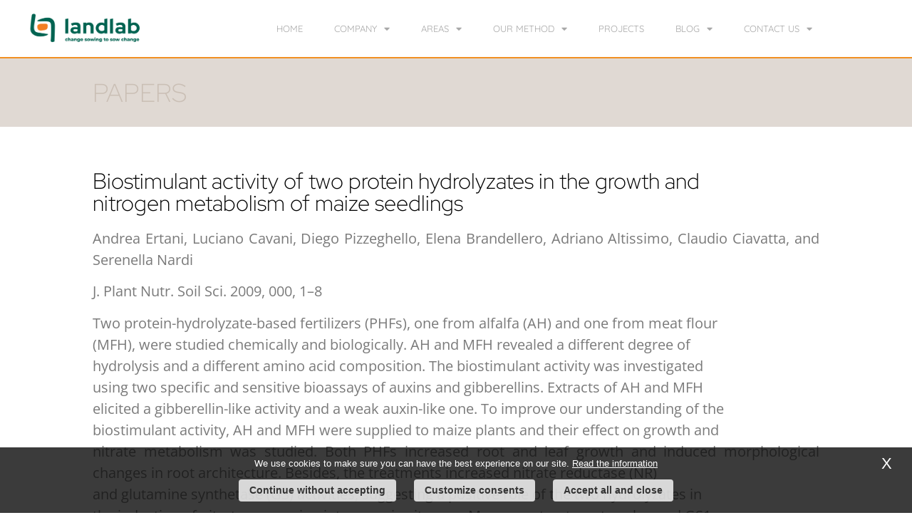

--- FILE ---
content_type: text/html; charset=UTF-8
request_url: https://landlab.net/2022/04/07/biostimulant-activity-of-two-protein-hydrolyzates-in-the-growth-andnitrogen-metabolism-of-maize-seedlings/
body_size: 11966
content:
<!doctype html>
<html lang="en-US">
<head>
	<meta charset="UTF-8">
	<meta name="viewport" content="width=device-width, initial-scale=1">
	<link rel="profile" href="https://gmpg.org/xfn/11">
	<meta name='robots' content='index, follow, max-image-preview:large, max-snippet:-1, max-video-preview:-1' />
	<style>img:is([sizes="auto" i], [sizes^="auto," i]) { contain-intrinsic-size: 3000px 1500px }</style>
	<link rel="alternate" hreflang="it" href="https://landlab.net/2022/04/07/biostimulant-activity-of-two-protein-hydrolyzates-in-the-growth-andnitrogen-metabolism-of-maize-seedlings/" />
	<!-- This site is optimized with the Yoast SEO plugin v25.8 - https://yoast.com/wordpress/plugins/seo/ -->
	<title>Biostimulant activity of two protein hydrolyzates in the growth andnitrogen metabolism of maize seedlings - Landlab, a research and development company.</title>
	<link rel="canonical" href="https://landlab.net/2022/04/07/biostimulant-activity-of-two-protein-hydrolyzates-in-the-growth-andnitrogen-metabolism-of-maize-seedlings/" />
	<meta property="og:locale" content="en_US" />
	<meta property="og:type" content="article" />
	<meta property="og:title" content="Biostimulant activity of two protein hydrolyzates in the growth andnitrogen metabolism of maize seedlings - Landlab, a research and development company." />
	<meta property="og:description" content="A. Ertani, L. Cavani, D. Pizzeghello, E. Brandellero, A. Altissimo, C. Ciavatta, and S. Nardi - - This work published in 2009 is one of the first in the topic, focusing on the biostimulant derived from hydrolyzed proteins." />
	<meta property="og:url" content="https://landlab.net/2022/04/07/biostimulant-activity-of-two-protein-hydrolyzates-in-the-growth-andnitrogen-metabolism-of-maize-seedlings/" />
	<meta property="og:site_name" content="Landlab, a research and development company." />
	<meta property="article:published_time" content="2022-04-07T14:23:10+00:00" />
	<meta property="article:modified_time" content="2022-04-07T15:01:35+00:00" />
	<meta name="author" content="landlab" />
	<meta name="twitter:card" content="summary_large_image" />
	<meta name="twitter:label1" content="Written by" />
	<meta name="twitter:data1" content="landlab" />
	<meta name="twitter:label2" content="Est. reading time" />
	<meta name="twitter:data2" content="2 minutes" />
	<script type="application/ld+json" class="yoast-schema-graph">{"@context":"https://schema.org","@graph":[{"@type":"WebPage","@id":"https://landlab.net/2022/04/07/biostimulant-activity-of-two-protein-hydrolyzates-in-the-growth-andnitrogen-metabolism-of-maize-seedlings/","url":"https://landlab.net/2022/04/07/biostimulant-activity-of-two-protein-hydrolyzates-in-the-growth-andnitrogen-metabolism-of-maize-seedlings/","name":"Biostimulant activity of two protein hydrolyzates in the growth and nitrogen metabolism of maize seedlings - Landlab, a research and development company.","isPartOf":{"@id":"https://landlab.net/#website"},"datePublished":"2022-04-07T14:23:10+00:00","dateModified":"2022-04-07T15:01:35+00:00","author":{"@id":"https://landlab.net/#/schema/person/e781233e60061afd0ba59c3731c411e4"},"breadcrumb":{"@id":"https://landlab.net/2022/04/07/biostimulant-activity-of-two-protein-hydrolyzates-in-the-growth-andnitrogen-metabolism-of-maize-seedlings/#breadcrumb"},"inLanguage":"en-US","potentialAction":[{"@type":"ReadAction","target":["https://landlab.net/2022/04/07/biostimulant-activity-of-two-protein-hydrolyzates-in-the-growth-andnitrogen-metabolism-of-maize-seedlings/"]}]},{"@type":"BreadcrumbList","@id":"https://landlab.net/2022/04/07/biostimulant-activity-of-two-protein-hydrolyzates-in-the-growth-andnitrogen-metabolism-of-maize-seedlings/#breadcrumb","itemListElement":[{"@type":"ListItem","position":1,"name":"Home","item":"https://landlab.net/"},{"@type":"ListItem","position":2,"name":"news","item":"https://landlab.net/news/"},{"@type":"ListItem","position":3,"name":"Biostimulant activity of two protein hydrolyzates in the growth andnitrogen metabolism of maize seedlings"}]},{"@type":"WebSite","@id":"https://landlab.net/#website","url":"https://landlab.net/","name":"Landlab, a research and development company.","description":"science improving agriculture","potentialAction":[{"@type":"SearchAction","target":{"@type":"EntryPoint","urlTemplate":"https://landlab.net/?s={search_term_string}"},"query-input":{"@type":"PropertyValueSpecification","valueRequired":true,"valueName":"search_term_string"}}],"inLanguage":"en-US"},{"@type":"Person","@id":"https://landlab.net/#/schema/person/e781233e60061afd0ba59c3731c411e4","name":"landlab"}]}</script>
	<!-- / Yoast SEO plugin. -->


<link rel="alternate" type="application/rss+xml" title="Landlab, a research and development company. &raquo; Feed" href="https://landlab.net/feed/" />
<link rel="alternate" type="application/rss+xml" title="Landlab, a research and development company. &raquo; Comments Feed" href="https://landlab.net/comments/feed/" />
<link rel='stylesheet' id='ar_custom_style-css' href='https://landlab.net/wp-content/themes/hello-elementor-child/ar_custom_style.css?ver=1' type='text/css' media='all' />
<link rel='stylesheet' id='premium-addons-css' href='https://landlab.net/wp-content/plugins/premium-addons-for-elementor/assets/frontend/min-css/premium-addons.min.css?ver=4.11.30' type='text/css' media='all' />
<link rel='stylesheet' id='wp-block-library-css' href='https://landlab.net/wp-includes/css/dist/block-library/style.min.css?ver=6.8.3' type='text/css' media='all' />
<style id='global-styles-inline-css' type='text/css'>
:root{--wp--preset--aspect-ratio--square: 1;--wp--preset--aspect-ratio--4-3: 4/3;--wp--preset--aspect-ratio--3-4: 3/4;--wp--preset--aspect-ratio--3-2: 3/2;--wp--preset--aspect-ratio--2-3: 2/3;--wp--preset--aspect-ratio--16-9: 16/9;--wp--preset--aspect-ratio--9-16: 9/16;--wp--preset--color--black: #000000;--wp--preset--color--cyan-bluish-gray: #abb8c3;--wp--preset--color--white: #ffffff;--wp--preset--color--pale-pink: #f78da7;--wp--preset--color--vivid-red: #cf2e2e;--wp--preset--color--luminous-vivid-orange: #ff6900;--wp--preset--color--luminous-vivid-amber: #fcb900;--wp--preset--color--light-green-cyan: #7bdcb5;--wp--preset--color--vivid-green-cyan: #00d084;--wp--preset--color--pale-cyan-blue: #8ed1fc;--wp--preset--color--vivid-cyan-blue: #0693e3;--wp--preset--color--vivid-purple: #9b51e0;--wp--preset--gradient--vivid-cyan-blue-to-vivid-purple: linear-gradient(135deg,rgba(6,147,227,1) 0%,rgb(155,81,224) 100%);--wp--preset--gradient--light-green-cyan-to-vivid-green-cyan: linear-gradient(135deg,rgb(122,220,180) 0%,rgb(0,208,130) 100%);--wp--preset--gradient--luminous-vivid-amber-to-luminous-vivid-orange: linear-gradient(135deg,rgba(252,185,0,1) 0%,rgba(255,105,0,1) 100%);--wp--preset--gradient--luminous-vivid-orange-to-vivid-red: linear-gradient(135deg,rgba(255,105,0,1) 0%,rgb(207,46,46) 100%);--wp--preset--gradient--very-light-gray-to-cyan-bluish-gray: linear-gradient(135deg,rgb(238,238,238) 0%,rgb(169,184,195) 100%);--wp--preset--gradient--cool-to-warm-spectrum: linear-gradient(135deg,rgb(74,234,220) 0%,rgb(151,120,209) 20%,rgb(207,42,186) 40%,rgb(238,44,130) 60%,rgb(251,105,98) 80%,rgb(254,248,76) 100%);--wp--preset--gradient--blush-light-purple: linear-gradient(135deg,rgb(255,206,236) 0%,rgb(152,150,240) 100%);--wp--preset--gradient--blush-bordeaux: linear-gradient(135deg,rgb(254,205,165) 0%,rgb(254,45,45) 50%,rgb(107,0,62) 100%);--wp--preset--gradient--luminous-dusk: linear-gradient(135deg,rgb(255,203,112) 0%,rgb(199,81,192) 50%,rgb(65,88,208) 100%);--wp--preset--gradient--pale-ocean: linear-gradient(135deg,rgb(255,245,203) 0%,rgb(182,227,212) 50%,rgb(51,167,181) 100%);--wp--preset--gradient--electric-grass: linear-gradient(135deg,rgb(202,248,128) 0%,rgb(113,206,126) 100%);--wp--preset--gradient--midnight: linear-gradient(135deg,rgb(2,3,129) 0%,rgb(40,116,252) 100%);--wp--preset--font-size--small: 13px;--wp--preset--font-size--medium: 20px;--wp--preset--font-size--large: 36px;--wp--preset--font-size--x-large: 42px;--wp--preset--spacing--20: 0.44rem;--wp--preset--spacing--30: 0.67rem;--wp--preset--spacing--40: 1rem;--wp--preset--spacing--50: 1.5rem;--wp--preset--spacing--60: 2.25rem;--wp--preset--spacing--70: 3.38rem;--wp--preset--spacing--80: 5.06rem;--wp--preset--shadow--natural: 6px 6px 9px rgba(0, 0, 0, 0.2);--wp--preset--shadow--deep: 12px 12px 50px rgba(0, 0, 0, 0.4);--wp--preset--shadow--sharp: 6px 6px 0px rgba(0, 0, 0, 0.2);--wp--preset--shadow--outlined: 6px 6px 0px -3px rgba(255, 255, 255, 1), 6px 6px rgba(0, 0, 0, 1);--wp--preset--shadow--crisp: 6px 6px 0px rgba(0, 0, 0, 1);}:root { --wp--style--global--content-size: 800px;--wp--style--global--wide-size: 1200px; }:where(body) { margin: 0; }.wp-site-blocks > .alignleft { float: left; margin-right: 2em; }.wp-site-blocks > .alignright { float: right; margin-left: 2em; }.wp-site-blocks > .aligncenter { justify-content: center; margin-left: auto; margin-right: auto; }:where(.wp-site-blocks) > * { margin-block-start: 24px; margin-block-end: 0; }:where(.wp-site-blocks) > :first-child { margin-block-start: 0; }:where(.wp-site-blocks) > :last-child { margin-block-end: 0; }:root { --wp--style--block-gap: 24px; }:root :where(.is-layout-flow) > :first-child{margin-block-start: 0;}:root :where(.is-layout-flow) > :last-child{margin-block-end: 0;}:root :where(.is-layout-flow) > *{margin-block-start: 24px;margin-block-end: 0;}:root :where(.is-layout-constrained) > :first-child{margin-block-start: 0;}:root :where(.is-layout-constrained) > :last-child{margin-block-end: 0;}:root :where(.is-layout-constrained) > *{margin-block-start: 24px;margin-block-end: 0;}:root :where(.is-layout-flex){gap: 24px;}:root :where(.is-layout-grid){gap: 24px;}.is-layout-flow > .alignleft{float: left;margin-inline-start: 0;margin-inline-end: 2em;}.is-layout-flow > .alignright{float: right;margin-inline-start: 2em;margin-inline-end: 0;}.is-layout-flow > .aligncenter{margin-left: auto !important;margin-right: auto !important;}.is-layout-constrained > .alignleft{float: left;margin-inline-start: 0;margin-inline-end: 2em;}.is-layout-constrained > .alignright{float: right;margin-inline-start: 2em;margin-inline-end: 0;}.is-layout-constrained > .aligncenter{margin-left: auto !important;margin-right: auto !important;}.is-layout-constrained > :where(:not(.alignleft):not(.alignright):not(.alignfull)){max-width: var(--wp--style--global--content-size);margin-left: auto !important;margin-right: auto !important;}.is-layout-constrained > .alignwide{max-width: var(--wp--style--global--wide-size);}body .is-layout-flex{display: flex;}.is-layout-flex{flex-wrap: wrap;align-items: center;}.is-layout-flex > :is(*, div){margin: 0;}body .is-layout-grid{display: grid;}.is-layout-grid > :is(*, div){margin: 0;}body{padding-top: 0px;padding-right: 0px;padding-bottom: 0px;padding-left: 0px;}a:where(:not(.wp-element-button)){text-decoration: underline;}:root :where(.wp-element-button, .wp-block-button__link){background-color: #32373c;border-width: 0;color: #fff;font-family: inherit;font-size: inherit;line-height: inherit;padding: calc(0.667em + 2px) calc(1.333em + 2px);text-decoration: none;}.has-black-color{color: var(--wp--preset--color--black) !important;}.has-cyan-bluish-gray-color{color: var(--wp--preset--color--cyan-bluish-gray) !important;}.has-white-color{color: var(--wp--preset--color--white) !important;}.has-pale-pink-color{color: var(--wp--preset--color--pale-pink) !important;}.has-vivid-red-color{color: var(--wp--preset--color--vivid-red) !important;}.has-luminous-vivid-orange-color{color: var(--wp--preset--color--luminous-vivid-orange) !important;}.has-luminous-vivid-amber-color{color: var(--wp--preset--color--luminous-vivid-amber) !important;}.has-light-green-cyan-color{color: var(--wp--preset--color--light-green-cyan) !important;}.has-vivid-green-cyan-color{color: var(--wp--preset--color--vivid-green-cyan) !important;}.has-pale-cyan-blue-color{color: var(--wp--preset--color--pale-cyan-blue) !important;}.has-vivid-cyan-blue-color{color: var(--wp--preset--color--vivid-cyan-blue) !important;}.has-vivid-purple-color{color: var(--wp--preset--color--vivid-purple) !important;}.has-black-background-color{background-color: var(--wp--preset--color--black) !important;}.has-cyan-bluish-gray-background-color{background-color: var(--wp--preset--color--cyan-bluish-gray) !important;}.has-white-background-color{background-color: var(--wp--preset--color--white) !important;}.has-pale-pink-background-color{background-color: var(--wp--preset--color--pale-pink) !important;}.has-vivid-red-background-color{background-color: var(--wp--preset--color--vivid-red) !important;}.has-luminous-vivid-orange-background-color{background-color: var(--wp--preset--color--luminous-vivid-orange) !important;}.has-luminous-vivid-amber-background-color{background-color: var(--wp--preset--color--luminous-vivid-amber) !important;}.has-light-green-cyan-background-color{background-color: var(--wp--preset--color--light-green-cyan) !important;}.has-vivid-green-cyan-background-color{background-color: var(--wp--preset--color--vivid-green-cyan) !important;}.has-pale-cyan-blue-background-color{background-color: var(--wp--preset--color--pale-cyan-blue) !important;}.has-vivid-cyan-blue-background-color{background-color: var(--wp--preset--color--vivid-cyan-blue) !important;}.has-vivid-purple-background-color{background-color: var(--wp--preset--color--vivid-purple) !important;}.has-black-border-color{border-color: var(--wp--preset--color--black) !important;}.has-cyan-bluish-gray-border-color{border-color: var(--wp--preset--color--cyan-bluish-gray) !important;}.has-white-border-color{border-color: var(--wp--preset--color--white) !important;}.has-pale-pink-border-color{border-color: var(--wp--preset--color--pale-pink) !important;}.has-vivid-red-border-color{border-color: var(--wp--preset--color--vivid-red) !important;}.has-luminous-vivid-orange-border-color{border-color: var(--wp--preset--color--luminous-vivid-orange) !important;}.has-luminous-vivid-amber-border-color{border-color: var(--wp--preset--color--luminous-vivid-amber) !important;}.has-light-green-cyan-border-color{border-color: var(--wp--preset--color--light-green-cyan) !important;}.has-vivid-green-cyan-border-color{border-color: var(--wp--preset--color--vivid-green-cyan) !important;}.has-pale-cyan-blue-border-color{border-color: var(--wp--preset--color--pale-cyan-blue) !important;}.has-vivid-cyan-blue-border-color{border-color: var(--wp--preset--color--vivid-cyan-blue) !important;}.has-vivid-purple-border-color{border-color: var(--wp--preset--color--vivid-purple) !important;}.has-vivid-cyan-blue-to-vivid-purple-gradient-background{background: var(--wp--preset--gradient--vivid-cyan-blue-to-vivid-purple) !important;}.has-light-green-cyan-to-vivid-green-cyan-gradient-background{background: var(--wp--preset--gradient--light-green-cyan-to-vivid-green-cyan) !important;}.has-luminous-vivid-amber-to-luminous-vivid-orange-gradient-background{background: var(--wp--preset--gradient--luminous-vivid-amber-to-luminous-vivid-orange) !important;}.has-luminous-vivid-orange-to-vivid-red-gradient-background{background: var(--wp--preset--gradient--luminous-vivid-orange-to-vivid-red) !important;}.has-very-light-gray-to-cyan-bluish-gray-gradient-background{background: var(--wp--preset--gradient--very-light-gray-to-cyan-bluish-gray) !important;}.has-cool-to-warm-spectrum-gradient-background{background: var(--wp--preset--gradient--cool-to-warm-spectrum) !important;}.has-blush-light-purple-gradient-background{background: var(--wp--preset--gradient--blush-light-purple) !important;}.has-blush-bordeaux-gradient-background{background: var(--wp--preset--gradient--blush-bordeaux) !important;}.has-luminous-dusk-gradient-background{background: var(--wp--preset--gradient--luminous-dusk) !important;}.has-pale-ocean-gradient-background{background: var(--wp--preset--gradient--pale-ocean) !important;}.has-electric-grass-gradient-background{background: var(--wp--preset--gradient--electric-grass) !important;}.has-midnight-gradient-background{background: var(--wp--preset--gradient--midnight) !important;}.has-small-font-size{font-size: var(--wp--preset--font-size--small) !important;}.has-medium-font-size{font-size: var(--wp--preset--font-size--medium) !important;}.has-large-font-size{font-size: var(--wp--preset--font-size--large) !important;}.has-x-large-font-size{font-size: var(--wp--preset--font-size--x-large) !important;}
:root :where(.wp-block-pullquote){font-size: 1.5em;line-height: 1.6;}
</style>
<link rel='stylesheet' id='hello-elementor-style-css' href='https://landlab.net/wp-content/themes/hello-elementor/style.css?ver=6.8.3' type='text/css' media='all' />
<link rel='stylesheet' id='hello-elementor-child-style-css' href='https://landlab.net/wp-content/themes/hello-elementor-child/style.css?ver=6.8.3' type='text/css' media='all' />
<link rel='stylesheet' id='hello-elementor-css' href='https://landlab.net/wp-content/themes/hello-elementor/assets/css/reset.css?ver=3.4.4' type='text/css' media='all' />
<link rel='stylesheet' id='hello-elementor-theme-style-css' href='https://landlab.net/wp-content/themes/hello-elementor/assets/css/theme.css?ver=3.4.4' type='text/css' media='all' />
<link rel='stylesheet' id='hello-elementor-header-footer-css' href='https://landlab.net/wp-content/themes/hello-elementor/assets/css/header-footer.css?ver=3.4.4' type='text/css' media='all' />
<link rel='stylesheet' id='elementor-frontend-css' href='https://landlab.net/wp-content/plugins/elementor/assets/css/frontend.min.css?ver=3.31.3' type='text/css' media='all' />
<link rel='stylesheet' id='elementor-post-3474-css' href='https://landlab.net/wp-content/uploads/elementor/css/post-3474.css?ver=1764715101' type='text/css' media='all' />
<link rel='stylesheet' id='widget-image-css' href='https://landlab.net/wp-content/plugins/elementor/assets/css/widget-image.min.css?ver=3.31.3' type='text/css' media='all' />
<link rel='stylesheet' id='widget-nav-menu-css' href='https://landlab.net/wp-content/plugins/elementor-pro/assets/css/widget-nav-menu.min.css?ver=3.31.2' type='text/css' media='all' />
<link rel='stylesheet' id='e-sticky-css' href='https://landlab.net/wp-content/plugins/elementor-pro/assets/css/modules/sticky.min.css?ver=3.31.2' type='text/css' media='all' />
<link rel='stylesheet' id='widget-spacer-css' href='https://landlab.net/wp-content/plugins/elementor/assets/css/widget-spacer.min.css?ver=3.31.3' type='text/css' media='all' />
<link rel='stylesheet' id='widget-heading-css' href='https://landlab.net/wp-content/plugins/elementor/assets/css/widget-heading.min.css?ver=3.31.3' type='text/css' media='all' />
<link rel='stylesheet' id='elementor-icons-css' href='https://landlab.net/wp-content/plugins/elementor/assets/lib/eicons/css/elementor-icons.min.css?ver=5.43.0' type='text/css' media='all' />
<link rel='stylesheet' id='lae-animate-css' href='https://landlab.net/wp-content/plugins/addons-for-elementor/assets/css/lib/animate.css?ver=8.8' type='text/css' media='all' />
<link rel='stylesheet' id='lae-sliders-styles-css' href='https://landlab.net/wp-content/plugins/addons-for-elementor/assets/css/lib/sliders.min.css?ver=8.8' type='text/css' media='all' />
<link rel='stylesheet' id='lae-icomoon-styles-css' href='https://landlab.net/wp-content/plugins/addons-for-elementor/assets/css/icomoon.css?ver=8.8' type='text/css' media='all' />
<link rel='stylesheet' id='lae-frontend-styles-css' href='https://landlab.net/wp-content/plugins/addons-for-elementor/assets/css/lae-frontend.css?ver=8.8' type='text/css' media='all' />
<link rel='stylesheet' id='lae-grid-styles-css' href='https://landlab.net/wp-content/plugins/addons-for-elementor/assets/css/lae-grid.css?ver=8.8' type='text/css' media='all' />
<link rel='stylesheet' id='lae-widgets-styles-css' href='https://landlab.net/wp-content/plugins/addons-for-elementor/assets/css/widgets/lae-widgets.min.css?ver=8.8' type='text/css' media='all' />
<link rel='stylesheet' id='elementor-post-241-css' href='https://landlab.net/wp-content/uploads/elementor/css/post-241.css?ver=1764715101' type='text/css' media='all' />
<link rel='stylesheet' id='elementor-post-259-css' href='https://landlab.net/wp-content/uploads/elementor/css/post-259.css?ver=1764715101' type='text/css' media='all' />
<link rel='stylesheet' id='elementor-post-3941-css' href='https://landlab.net/wp-content/uploads/elementor/css/post-3941.css?ver=1764721886' type='text/css' media='all' />
<link rel='stylesheet' id='elementor-gf-local-redhatdisplay-css' href='https://landlab.net/wp-content/uploads/elementor/google-fonts/css/redhatdisplay.css?ver=1746786291' type='text/css' media='all' />
<link rel='stylesheet' id='elementor-gf-local-montserrat-css' href='https://landlab.net/wp-content/uploads/elementor/google-fonts/css/montserrat.css?ver=1746786298' type='text/css' media='all' />
<link rel='stylesheet' id='elementor-gf-local-quicksand-css' href='https://landlab.net/wp-content/uploads/elementor/google-fonts/css/quicksand.css?ver=1746786300' type='text/css' media='all' />
<link rel='stylesheet' id='elementor-gf-local-didactgothic-css' href='https://landlab.net/wp-content/uploads/elementor/google-fonts/css/didactgothic.css?ver=1746786301' type='text/css' media='all' />
<link rel='stylesheet' id='elementor-gf-local-opensans-css' href='https://landlab.net/wp-content/uploads/elementor/google-fonts/css/opensans.css?ver=1746786502' type='text/css' media='all' />
<link rel='stylesheet' id='elementor-icons-shared-0-css' href='https://landlab.net/wp-content/plugins/elementor/assets/lib/font-awesome/css/fontawesome.min.css?ver=5.15.3' type='text/css' media='all' />
<link rel='stylesheet' id='elementor-icons-fa-solid-css' href='https://landlab.net/wp-content/plugins/elementor/assets/lib/font-awesome/css/solid.min.css?ver=5.15.3' type='text/css' media='all' />
<script src="https://landlab.net/wp-includes/js/jquery/jquery.min.js?ver=3.7.1" id="jquery-core-js"></script>
<script src="https://landlab.net/wp-includes/js/jquery/jquery-migrate.min.js?ver=3.4.1" id="jquery-migrate-js"></script>
<script src="https://landlab.net/wp-content/plugins/svg-support/vendor/DOMPurify/DOMPurify.min.js?ver=2.5.8" id="bodhi-dompurify-library-js"></script>
<script id="bodhi_svg_inline-js-extra">
var svgSettings = {"skipNested":""};
</script>
<script src="https://landlab.net/wp-content/plugins/svg-support/js/min/svgs-inline-min.js" id="bodhi_svg_inline-js"></script>
<script id="bodhi_svg_inline-js-after">
cssTarget={"Bodhi":"img.style-svg","ForceInlineSVG":"style-svg"};ForceInlineSVGActive="false";frontSanitizationEnabled="on";
</script>
<link rel="https://api.w.org/" href="https://landlab.net/wp-json/" /><link rel="alternate" title="JSON" type="application/json" href="https://landlab.net/wp-json/wp/v2/posts/4002" /><link rel="alternate" title="oEmbed (JSON)" type="application/json+oembed" href="https://landlab.net/wp-json/oembed/1.0/embed?url=https%3A%2F%2Flandlab.net%2F2022%2F04%2F07%2Fbiostimulant-activity-of-two-protein-hydrolyzates-in-the-growth-andnitrogen-metabolism-of-maize-seedlings%2F" />
<link rel="alternate" title="oEmbed (XML)" type="text/xml+oembed" href="https://landlab.net/wp-json/oembed/1.0/embed?url=https%3A%2F%2Flandlab.net%2F2022%2F04%2F07%2Fbiostimulant-activity-of-two-protein-hydrolyzates-in-the-growth-andnitrogen-metabolism-of-maize-seedlings%2F&#038;format=xml" />
        <script type="text/javascript">
            ( function () {
                window.lae_fs = { can_use_premium_code: false};
            } )();
        </script>
        <meta name="description" content="A. Ertani, L. Cavani, D. Pizzeghello, E. Brandellero, A. Altissimo, C. Ciavatta, and S. Nardi
- - 
This work published in 2009 is one of the first in the topic, focusing on the biostimulant derived from hydrolyzed proteins.">
<meta name="generator" content="Elementor 3.31.3; features: additional_custom_breakpoints, e_element_cache; settings: css_print_method-external, google_font-enabled, font_display-auto">
			<style>
				.e-con.e-parent:nth-of-type(n+4):not(.e-lazyloaded):not(.e-no-lazyload),
				.e-con.e-parent:nth-of-type(n+4):not(.e-lazyloaded):not(.e-no-lazyload) * {
					background-image: none !important;
				}
				@media screen and (max-height: 1024px) {
					.e-con.e-parent:nth-of-type(n+3):not(.e-lazyloaded):not(.e-no-lazyload),
					.e-con.e-parent:nth-of-type(n+3):not(.e-lazyloaded):not(.e-no-lazyload) * {
						background-image: none !important;
					}
				}
				@media screen and (max-height: 640px) {
					.e-con.e-parent:nth-of-type(n+2):not(.e-lazyloaded):not(.e-no-lazyload),
					.e-con.e-parent:nth-of-type(n+2):not(.e-lazyloaded):not(.e-no-lazyload) * {
						background-image: none !important;
					}
				}
			</style>
			<link rel="icon" href="https://landlab.net/wp-content/uploads/2019/10/cropped-LogoPayoff_Landlab_Ufficiale-e1731580147919-32x32.png" sizes="32x32" />
<link rel="icon" href="https://landlab.net/wp-content/uploads/2019/10/cropped-LogoPayoff_Landlab_Ufficiale-e1731580147919-192x192.png" sizes="192x192" />
<link rel="apple-touch-icon" href="https://landlab.net/wp-content/uploads/2019/10/cropped-LogoPayoff_Landlab_Ufficiale-e1731580147919-180x180.png" />
<meta name="msapplication-TileImage" content="https://landlab.net/wp-content/uploads/2019/10/cropped-LogoPayoff_Landlab_Ufficiale-e1731580147919-270x270.png" />
</head>
<body class="wp-singular post-template-default single single-post postid-4002 single-format-standard wp-embed-responsive wp-theme-hello-elementor wp-child-theme-hello-elementor-child hello-elementor-default elementor-default elementor-kit-3474 elementor-page-3941">


<a class="skip-link screen-reader-text" href="#content">Skip to content</a>

		<header data-elementor-type="header" data-elementor-id="241" class="elementor elementor-241 elementor-location-header" data-elementor-post-type="elementor_library">
					<section class="elementor-section elementor-top-section elementor-element elementor-element-319da4c5 elementor-section-height-min-height elementor-section-boxed elementor-section-height-default elementor-section-items-middle" data-id="319da4c5" data-element_type="section" data-settings="{&quot;background_background&quot;:&quot;classic&quot;,&quot;sticky&quot;:&quot;top&quot;,&quot;sticky_on&quot;:[&quot;desktop&quot;,&quot;tablet&quot;,&quot;mobile&quot;],&quot;sticky_offset&quot;:0,&quot;sticky_effects_offset&quot;:0,&quot;sticky_anchor_link_offset&quot;:0}">
						<div class="elementor-container elementor-column-gap-no">
					<div class="elementor-column elementor-col-50 elementor-top-column elementor-element elementor-element-71a13998" data-id="71a13998" data-element_type="column">
			<div class="elementor-widget-wrap elementor-element-populated">
						<div class="elementor-element elementor-element-63f04803 elementor-widget__width-initial elementor-widget elementor-widget-image" data-id="63f04803" data-element_type="widget" data-widget_type="image.default">
				<div class="elementor-widget-container">
																<a href="/">
							<img fetchpriority="high" width="3295" height="994" src="https://landlab.net/wp-content/uploads/2019/10/LogoPayoff_Landlab_Ufficiale-e1731580147919.png" class="attachment-full size-full wp-image-22827" alt="" srcset="https://landlab.net/wp-content/uploads/2019/10/LogoPayoff_Landlab_Ufficiale-e1731580147919.png 3295w, https://landlab.net/wp-content/uploads/2019/10/LogoPayoff_Landlab_Ufficiale-e1731580147919-300x91.png 300w, https://landlab.net/wp-content/uploads/2019/10/LogoPayoff_Landlab_Ufficiale-e1731580147919-1024x309.png 1024w, https://landlab.net/wp-content/uploads/2019/10/LogoPayoff_Landlab_Ufficiale-e1731580147919-768x232.png 768w, https://landlab.net/wp-content/uploads/2019/10/LogoPayoff_Landlab_Ufficiale-e1731580147919-1536x463.png 1536w, https://landlab.net/wp-content/uploads/2019/10/LogoPayoff_Landlab_Ufficiale-e1731580147919-2048x618.png 2048w" sizes="(max-width: 3295px) 100vw, 3295px" />								</a>
															</div>
				</div>
					</div>
		</div>
				<div class="elementor-column elementor-col-50 elementor-top-column elementor-element elementor-element-54bae60b" data-id="54bae60b" data-element_type="column">
			<div class="elementor-widget-wrap elementor-element-populated">
						<div class="elementor-element elementor-element-6191746f elementor-nav-menu__align-center elementor-nav-menu--stretch elementor-nav-menu__text-align-center elementor-widget__width-initial elementor-nav-menu--dropdown-tablet elementor-nav-menu--toggle elementor-nav-menu--burger elementor-widget elementor-widget-nav-menu" data-id="6191746f" data-element_type="widget" data-settings="{&quot;full_width&quot;:&quot;stretch&quot;,&quot;layout&quot;:&quot;horizontal&quot;,&quot;submenu_icon&quot;:{&quot;value&quot;:&quot;&lt;i class=\&quot;fas fa-caret-down\&quot;&gt;&lt;\/i&gt;&quot;,&quot;library&quot;:&quot;fa-solid&quot;},&quot;toggle&quot;:&quot;burger&quot;}" data-widget_type="nav-menu.default">
				<div class="elementor-widget-container">
								<nav aria-label="Menu" class="elementor-nav-menu--main elementor-nav-menu__container elementor-nav-menu--layout-horizontal e--pointer-background e--animation-fade">
				<ul id="menu-1-6191746f" class="elementor-nav-menu"><li class="menu-item menu-item-type-post_type menu-item-object-page menu-item-home menu-item-245"><a href="https://landlab.net/" class="elementor-item">home</a></li>
<li class="menu-item menu-item-type-custom menu-item-object-custom menu-item-has-children menu-item-410"><a class="elementor-item">Company</a>
<ul class="sub-menu elementor-nav-menu--dropdown">
	<li class="menu-item menu-item-type-post_type menu-item-object-page menu-item-332"><a href="https://landlab.net/our-style/" class="elementor-sub-item">Our Style</a></li>
	<li class="menu-item menu-item-type-post_type menu-item-object-page menu-item-19771"><a href="https://landlab.net/key-subject/" class="elementor-sub-item">Being Benefit</a></li>
	<li class="menu-item menu-item-type-post_type menu-item-object-page menu-item-21173"><a href="https://landlab.net/dynamic-team/" class="elementor-sub-item">Dynamic Team</a></li>
</ul>
</li>
<li class="menu-item menu-item-type-custom menu-item-object-custom menu-item-has-children menu-item-411"><a class="elementor-item">Areas</a>
<ul class="sub-menu elementor-nav-menu--dropdown">
	<li class="menu-item menu-item-type-post_type menu-item-object-page menu-item-356"><a href="https://landlab.net/the-headquarter-the-research-centre-in-vicenza/" class="elementor-sub-item">The Headquarter</a></li>
	<li class="menu-item menu-item-type-post_type menu-item-object-page menu-item-19794"><a href="https://landlab.net/our-method/" class="elementor-sub-item">Our Environment</a></li>
	<li class="menu-item menu-item-type-post_type menu-item-object-page menu-item-19977"><a href="https://landlab.net/key-subjects/" class="elementor-sub-item">Key Subjects</a></li>
	<li class="menu-item menu-item-type-post_type menu-item-object-page menu-item-394"><a href="https://landlab.net/southern-europe-italy-the-rd-connected-station-in-sicily/" class="elementor-sub-item">Southern Europe</a></li>
</ul>
</li>
<li class="menu-item menu-item-type-custom menu-item-object-custom menu-item-has-children menu-item-21450"><a class="elementor-item">our method</a>
<ul class="sub-menu elementor-nav-menu--dropdown">
	<li class="menu-item menu-item-type-post_type menu-item-object-page menu-item-21428"><a href="https://landlab.net/plantae-solutions/" class="elementor-sub-item">Plantae Solutions</a></li>
</ul>
</li>
<li class="menu-item menu-item-type-post_type menu-item-object-page menu-item-21432"><a href="https://landlab.net/projects-2/" class="elementor-item">Projects</a></li>
<li class="menu-item menu-item-type-custom menu-item-object-custom menu-item-has-children menu-item-3992"><a class="elementor-item">Blog</a>
<ul class="sub-menu elementor-nav-menu--dropdown">
	<li class="menu-item menu-item-type-post_type menu-item-object-page current_page_parent menu-item-246"><a href="https://landlab.net/news/" class="elementor-sub-item">News</a></li>
	<li class="menu-item menu-item-type-custom menu-item-object-custom menu-item-4125"><a href="https://landlab.net/category/papers/" class="elementor-sub-item">Papers</a></li>
</ul>
</li>
<li class="menu-item menu-item-type-custom menu-item-object-custom menu-item-has-children menu-item-412"><a class="elementor-item">Contact us</a>
<ul class="sub-menu elementor-nav-menu--dropdown">
	<li class="menu-item menu-item-type-post_type menu-item-object-page menu-item-2844"><a href="https://landlab.net/contact-us/" class="elementor-sub-item">Contact us</a></li>
	<li class="menu-item menu-item-type-post_type menu-item-object-page menu-item-2795"><a href="https://landlab.net/work-with-us/" class="elementor-sub-item">Work with us</a></li>
</ul>
</li>
</ul>			</nav>
					<div class="elementor-menu-toggle" role="button" tabindex="0" aria-label="Menu Toggle" aria-expanded="false">
			<i aria-hidden="true" role="presentation" class="elementor-menu-toggle__icon--open eicon-menu-bar"></i><i aria-hidden="true" role="presentation" class="elementor-menu-toggle__icon--close eicon-close"></i>		</div>
					<nav class="elementor-nav-menu--dropdown elementor-nav-menu__container" aria-hidden="true">
				<ul id="menu-2-6191746f" class="elementor-nav-menu"><li class="menu-item menu-item-type-post_type menu-item-object-page menu-item-home menu-item-245"><a href="https://landlab.net/" class="elementor-item" tabindex="-1">home</a></li>
<li class="menu-item menu-item-type-custom menu-item-object-custom menu-item-has-children menu-item-410"><a class="elementor-item" tabindex="-1">Company</a>
<ul class="sub-menu elementor-nav-menu--dropdown">
	<li class="menu-item menu-item-type-post_type menu-item-object-page menu-item-332"><a href="https://landlab.net/our-style/" class="elementor-sub-item" tabindex="-1">Our Style</a></li>
	<li class="menu-item menu-item-type-post_type menu-item-object-page menu-item-19771"><a href="https://landlab.net/key-subject/" class="elementor-sub-item" tabindex="-1">Being Benefit</a></li>
	<li class="menu-item menu-item-type-post_type menu-item-object-page menu-item-21173"><a href="https://landlab.net/dynamic-team/" class="elementor-sub-item" tabindex="-1">Dynamic Team</a></li>
</ul>
</li>
<li class="menu-item menu-item-type-custom menu-item-object-custom menu-item-has-children menu-item-411"><a class="elementor-item" tabindex="-1">Areas</a>
<ul class="sub-menu elementor-nav-menu--dropdown">
	<li class="menu-item menu-item-type-post_type menu-item-object-page menu-item-356"><a href="https://landlab.net/the-headquarter-the-research-centre-in-vicenza/" class="elementor-sub-item" tabindex="-1">The Headquarter</a></li>
	<li class="menu-item menu-item-type-post_type menu-item-object-page menu-item-19794"><a href="https://landlab.net/our-method/" class="elementor-sub-item" tabindex="-1">Our Environment</a></li>
	<li class="menu-item menu-item-type-post_type menu-item-object-page menu-item-19977"><a href="https://landlab.net/key-subjects/" class="elementor-sub-item" tabindex="-1">Key Subjects</a></li>
	<li class="menu-item menu-item-type-post_type menu-item-object-page menu-item-394"><a href="https://landlab.net/southern-europe-italy-the-rd-connected-station-in-sicily/" class="elementor-sub-item" tabindex="-1">Southern Europe</a></li>
</ul>
</li>
<li class="menu-item menu-item-type-custom menu-item-object-custom menu-item-has-children menu-item-21450"><a class="elementor-item" tabindex="-1">our method</a>
<ul class="sub-menu elementor-nav-menu--dropdown">
	<li class="menu-item menu-item-type-post_type menu-item-object-page menu-item-21428"><a href="https://landlab.net/plantae-solutions/" class="elementor-sub-item" tabindex="-1">Plantae Solutions</a></li>
</ul>
</li>
<li class="menu-item menu-item-type-post_type menu-item-object-page menu-item-21432"><a href="https://landlab.net/projects-2/" class="elementor-item" tabindex="-1">Projects</a></li>
<li class="menu-item menu-item-type-custom menu-item-object-custom menu-item-has-children menu-item-3992"><a class="elementor-item" tabindex="-1">Blog</a>
<ul class="sub-menu elementor-nav-menu--dropdown">
	<li class="menu-item menu-item-type-post_type menu-item-object-page current_page_parent menu-item-246"><a href="https://landlab.net/news/" class="elementor-sub-item" tabindex="-1">News</a></li>
	<li class="menu-item menu-item-type-custom menu-item-object-custom menu-item-4125"><a href="https://landlab.net/category/papers/" class="elementor-sub-item" tabindex="-1">Papers</a></li>
</ul>
</li>
<li class="menu-item menu-item-type-custom menu-item-object-custom menu-item-has-children menu-item-412"><a class="elementor-item" tabindex="-1">Contact us</a>
<ul class="sub-menu elementor-nav-menu--dropdown">
	<li class="menu-item menu-item-type-post_type menu-item-object-page menu-item-2844"><a href="https://landlab.net/contact-us/" class="elementor-sub-item" tabindex="-1">Contact us</a></li>
	<li class="menu-item menu-item-type-post_type menu-item-object-page menu-item-2795"><a href="https://landlab.net/work-with-us/" class="elementor-sub-item" tabindex="-1">Work with us</a></li>
</ul>
</li>
</ul>			</nav>
						</div>
				</div>
					</div>
		</div>
					</div>
		</section>
				</header>
				<div data-elementor-type="single" data-elementor-id="3941" class="elementor elementor-3941 elementor-location-single post-4002 post type-post status-publish format-standard hentry category-papers tag-adriano-altissimo tag-alfalfa tag-biostimulant tag-landlab tag-nitrogen-metabolism tag-protein-hydrolyzate-based" data-elementor-post-type="elementor_library">
					<section class="elementor-section elementor-top-section elementor-element elementor-element-7da00b6 elementor-section-boxed elementor-section-height-default elementor-section-height-default" data-id="7da00b6" data-element_type="section" data-settings="{&quot;background_background&quot;:&quot;classic&quot;}">
						<div class="elementor-container elementor-column-gap-default">
					<div class="elementor-column elementor-col-100 elementor-top-column elementor-element elementor-element-ed03219" data-id="ed03219" data-element_type="column">
			<div class="elementor-widget-wrap elementor-element-populated">
						<div class="elementor-element elementor-element-b8fc256 elementor-widget elementor-widget-heading" data-id="b8fc256" data-element_type="widget" data-widget_type="heading.default">
				<div class="elementor-widget-container">
					<h2 class="elementor-heading-title elementor-size-default"><a href="https://landlab.net/papers/">PAPERS</a></h2>				</div>
				</div>
					</div>
		</div>
					</div>
		</section>
				<section class="elementor-section elementor-top-section elementor-element elementor-element-32d6531 elementor-section-boxed elementor-section-height-default elementor-section-height-default" data-id="32d6531" data-element_type="section">
						<div class="elementor-container elementor-column-gap-default">
					<div class="elementor-column elementor-col-100 elementor-top-column elementor-element elementor-element-fc6288b" data-id="fc6288b" data-element_type="column">
			<div class="elementor-widget-wrap elementor-element-populated">
						<div class="elementor-element elementor-element-7b8c06a elementor-widget elementor-widget-theme-post-title elementor-page-title elementor-widget-heading" data-id="7b8c06a" data-element_type="widget" data-widget_type="theme-post-title.default">
				<div class="elementor-widget-container">
					<h1 class="elementor-heading-title elementor-size-default">Biostimulant activity of two protein hydrolyzates in the growth and<br>nitrogen metabolism of maize seedlings</h1>				</div>
				</div>
				<div class="elementor-element elementor-element-e1d4220 elementor-widget elementor-widget-theme-post-content" data-id="e1d4220" data-element_type="widget" data-widget_type="theme-post-content.default">
				<div class="elementor-widget-container">
					
<p>Andrea Ertani, Luciano Cavani, Diego Pizzeghello, Elena Brandellero, Adriano Altissimo, Claudio Ciavatta, and Serenella Nardi</p>



<p>J. Plant Nutr. Soil Sci. 2009, 000, 1–8</p>



<p>Two protein-hydrolyzate-based fertilizers (PHFs), one from alfalfa (AH) and one from meat flour<br>(MFH), were studied chemically and biologically. AH and MFH revealed a different degree of<br>hydrolysis and a different amino acid composition. The biostimulant activity was investigated<br>using two specific and sensitive bioassays of auxins and gibberellins. Extracts of AH and MFH<br>elicited a gibberellin-like activity and a weak auxin-like one. To improve our understanding of the<br>biostimulant activity, AH and MFH were supplied to maize plants and their effect on growth and<br>nitrate metabolism was studied. Both PHFs increased root and leaf growth and induced morphological changes in root architecture. Besides, the treatments increased nitrate reductase (NR)<br>and glutamine synthetase (GS) activities, suggesting a positive role of the two hydrolyzates in<br>the induction of nitrate conversion into organic nitrogen. Moreover, treatments enhanced GS1<br>and GS2 isoforms in maize leaves. The latter isoform, amounting to 5- to 7-fold the level of the<br>former, appears to be a superior form in the assimilation of ammonia. The high NR and GS activities together with the high induction of GS isoforms indicate a stimulatory effect of the two PHFs<br>on the assimilation of nitrate. In addition, a role of amino acids and small peptides of the two<br>PHFs is suggested in the regulation of the hormone-like activity and nitrogen pathway.</p>



<p><strong>FOR MORE INFORMATION ON THIS TOPIC CONTACT THE AUTHOR OF THE PUBLICATION:</strong></p>



<p>Adriano Altissimo</p>



<p><a href="tel: 0444 357929">tel: 0444 357929</a></p>



<p><a href="mail: info@landlab.it">mail: a.altissimo@landlab.net</a></p>
				</div>
				</div>
					</div>
		</div>
					</div>
		</section>
				</div>
				<footer data-elementor-type="footer" data-elementor-id="259" class="elementor elementor-259 elementor-location-footer" data-elementor-post-type="elementor_library">
					<section class="elementor-section elementor-top-section elementor-element elementor-element-1e8efbef elementor-section-height-min-height elementor-section-boxed elementor-section-height-default elementor-section-items-middle" data-id="1e8efbef" data-element_type="section" data-settings="{&quot;background_background&quot;:&quot;classic&quot;}">
						<div class="elementor-container elementor-column-gap-default">
					<div class="elementor-column elementor-col-16 elementor-top-column elementor-element elementor-element-4530755a" data-id="4530755a" data-element_type="column">
			<div class="elementor-widget-wrap elementor-element-populated">
						<div class="elementor-element elementor-element-5144474b elementor-widget elementor-widget-image" data-id="5144474b" data-element_type="widget" data-widget_type="image.default">
				<div class="elementor-widget-container">
															<img width="320" height="361" src="https://landlab.net/wp-content/uploads/2019/10/logolandlab-1.png" class="attachment-large size-large wp-image-3082" alt="" srcset="https://landlab.net/wp-content/uploads/2019/10/logolandlab-1.png 320w, https://landlab.net/wp-content/uploads/2019/10/logolandlab-1-266x300.png 266w" sizes="(max-width: 320px) 100vw, 320px" />															</div>
				</div>
					</div>
		</div>
				<div class="elementor-column elementor-col-16 elementor-top-column elementor-element elementor-element-40644f4e" data-id="40644f4e" data-element_type="column">
			<div class="elementor-widget-wrap elementor-element-populated">
						<div class="elementor-element elementor-element-101bdace cookie-info-container elementor-widget elementor-widget-text-editor" data-id="101bdace" data-element_type="widget" data-widget_type="text-editor.default">
				<div class="elementor-widget-container">
									<p style="text-align: left;"><b>LANDLAB Srl Società Benefit</b><br />Via Quintarello, 12/A,<br />36050 QUINTO VICENTINO<br />VICENZA – ITALY</p><p style="text-align: left;"><a href="https://www.linkedin.com/company/landlab-srl-societ%C3%A0-benefit/mycompany/verification/" target="_blank" rel="noopener"><img class="alignnone wp-image-19754" src="https://landlab.net/wp-content/uploads/2023/07/logo-link-300x300.png" alt="" width="19" height="19" /> <span dir="ltr">LANDLAB srl </span></a></p><p style="text-align: left;"><a href="/privacy-and-cookie-policy/" target="_blank" rel="noopener">Privacy Policy</a></p>								</div>
				</div>
					</div>
		</div>
				<div class="elementor-column elementor-col-16 elementor-top-column elementor-element elementor-element-656f79d6 elementor-hidden-tablet" data-id="656f79d6" data-element_type="column">
			<div class="elementor-widget-wrap elementor-element-populated">
						<div class="elementor-element elementor-element-73f6c22a elementor-nav-menu__align-center elementor-hidden-tablet elementor-hidden-phone elementor-widget__width-initial elementor-nav-menu--dropdown-tablet elementor-nav-menu__text-align-aside elementor-widget elementor-widget-nav-menu" data-id="73f6c22a" data-element_type="widget" data-settings="{&quot;layout&quot;:&quot;vertical&quot;,&quot;submenu_icon&quot;:{&quot;value&quot;:&quot;&lt;i class=\&quot;fas fa-caret-down\&quot;&gt;&lt;\/i&gt;&quot;,&quot;library&quot;:&quot;fa-solid&quot;}}" data-widget_type="nav-menu.default">
				<div class="elementor-widget-container">
								<nav aria-label="Menu" class="elementor-nav-menu--main elementor-nav-menu__container elementor-nav-menu--layout-vertical e--pointer-none">
				<ul id="menu-1-73f6c22a" class="elementor-nav-menu sm-vertical"><li class="menu-item menu-item-type-post_type menu-item-object-page menu-item-2881"><a href="https://landlab.net/our-style/" class="elementor-item">Our Style</a></li>
<li class="menu-item menu-item-type-post_type menu-item-object-page menu-item-2883"><a href="https://landlab.net/our-method/" class="elementor-item">Our Method</a></li>
<li class="menu-item menu-item-type-post_type menu-item-object-page menu-item-2882"><a href="https://landlab.net/key-subject/" class="elementor-item">Being Benefit</a></li>
</ul>			</nav>
						<nav class="elementor-nav-menu--dropdown elementor-nav-menu__container" aria-hidden="true">
				<ul id="menu-2-73f6c22a" class="elementor-nav-menu sm-vertical"><li class="menu-item menu-item-type-post_type menu-item-object-page menu-item-2881"><a href="https://landlab.net/our-style/" class="elementor-item" tabindex="-1">Our Style</a></li>
<li class="menu-item menu-item-type-post_type menu-item-object-page menu-item-2883"><a href="https://landlab.net/our-method/" class="elementor-item" tabindex="-1">Our Method</a></li>
<li class="menu-item menu-item-type-post_type menu-item-object-page menu-item-2882"><a href="https://landlab.net/key-subject/" class="elementor-item" tabindex="-1">Being Benefit</a></li>
</ul>			</nav>
						</div>
				</div>
					</div>
		</div>
				<div class="elementor-column elementor-col-16 elementor-top-column elementor-element elementor-element-1d268a38 elementor-hidden-tablet" data-id="1d268a38" data-element_type="column">
			<div class="elementor-widget-wrap elementor-element-populated">
						<div class="elementor-element elementor-element-112da746 elementor-nav-menu__align-center elementor-hidden-tablet elementor-hidden-phone elementor-nav-menu--dropdown-tablet elementor-nav-menu__text-align-aside elementor-nav-menu--toggle elementor-nav-menu--burger elementor-widget elementor-widget-nav-menu" data-id="112da746" data-element_type="widget" data-settings="{&quot;layout&quot;:&quot;vertical&quot;,&quot;submenu_icon&quot;:{&quot;value&quot;:&quot;&lt;i class=\&quot;fas fa-caret-down\&quot;&gt;&lt;\/i&gt;&quot;,&quot;library&quot;:&quot;fa-solid&quot;},&quot;toggle&quot;:&quot;burger&quot;}" data-widget_type="nav-menu.default">
				<div class="elementor-widget-container">
								<nav aria-label="Menu" class="elementor-nav-menu--main elementor-nav-menu__container elementor-nav-menu--layout-vertical e--pointer-none">
				<ul id="menu-1-112da746" class="elementor-nav-menu sm-vertical"><li class="menu-item menu-item-type-post_type menu-item-object-page menu-item-3024"><a href="https://landlab.net/the-headquarter-the-research-centre-in-vicenza/" class="elementor-item">The Headquarter</a></li>
<li class="menu-item menu-item-type-post_type menu-item-object-page menu-item-3023"><a href="https://landlab.net/southern-europe-italy-the-rd-connected-station-in-sicily/" class="elementor-item">Southern Europe</a></li>
</ul>			</nav>
					<div class="elementor-menu-toggle" role="button" tabindex="0" aria-label="Menu Toggle" aria-expanded="false">
			<i aria-hidden="true" role="presentation" class="elementor-menu-toggle__icon--open eicon-menu-bar"></i><i aria-hidden="true" role="presentation" class="elementor-menu-toggle__icon--close eicon-close"></i>		</div>
					<nav class="elementor-nav-menu--dropdown elementor-nav-menu__container" aria-hidden="true">
				<ul id="menu-2-112da746" class="elementor-nav-menu sm-vertical"><li class="menu-item menu-item-type-post_type menu-item-object-page menu-item-3024"><a href="https://landlab.net/the-headquarter-the-research-centre-in-vicenza/" class="elementor-item" tabindex="-1">The Headquarter</a></li>
<li class="menu-item menu-item-type-post_type menu-item-object-page menu-item-3023"><a href="https://landlab.net/southern-europe-italy-the-rd-connected-station-in-sicily/" class="elementor-item" tabindex="-1">Southern Europe</a></li>
</ul>			</nav>
						</div>
				</div>
					</div>
		</div>
				<div class="elementor-column elementor-col-16 elementor-top-column elementor-element elementor-element-1a26238 elementor-hidden-tablet" data-id="1a26238" data-element_type="column">
			<div class="elementor-widget-wrap elementor-element-populated">
						<div class="elementor-element elementor-element-44b8ae42 elementor-nav-menu__align-start elementor-hidden-tablet elementor-hidden-phone elementor-nav-menu--dropdown-tablet elementor-nav-menu__text-align-aside elementor-nav-menu--toggle elementor-nav-menu--burger elementor-widget elementor-widget-nav-menu" data-id="44b8ae42" data-element_type="widget" data-settings="{&quot;layout&quot;:&quot;vertical&quot;,&quot;submenu_icon&quot;:{&quot;value&quot;:&quot;&lt;i class=\&quot;fas fa-caret-down\&quot;&gt;&lt;\/i&gt;&quot;,&quot;library&quot;:&quot;fa-solid&quot;},&quot;toggle&quot;:&quot;burger&quot;}" data-widget_type="nav-menu.default">
				<div class="elementor-widget-container">
								<nav aria-label="Menu" class="elementor-nav-menu--main elementor-nav-menu__container elementor-nav-menu--layout-vertical e--pointer-none">
				<ul id="menu-1-44b8ae42" class="elementor-nav-menu sm-vertical"><li class="menu-item menu-item-type-post_type menu-item-object-page menu-item-3025"><a href="https://landlab.net/contact-us/" class="elementor-item">Contact us</a></li>
<li class="menu-item menu-item-type-post_type menu-item-object-page menu-item-3026"><a href="https://landlab.net/work-with-us/" class="elementor-item">Work with us</a></li>
<li class="menu-item menu-item-type-post_type menu-item-object-page current_page_parent menu-item-3027"><a href="https://landlab.net/news/" class="elementor-item">News</a></li>
</ul>			</nav>
					<div class="elementor-menu-toggle" role="button" tabindex="0" aria-label="Menu Toggle" aria-expanded="false">
			<i aria-hidden="true" role="presentation" class="elementor-menu-toggle__icon--open eicon-menu-bar"></i><i aria-hidden="true" role="presentation" class="elementor-menu-toggle__icon--close eicon-close"></i>		</div>
					<nav class="elementor-nav-menu--dropdown elementor-nav-menu__container" aria-hidden="true">
				<ul id="menu-2-44b8ae42" class="elementor-nav-menu sm-vertical"><li class="menu-item menu-item-type-post_type menu-item-object-page menu-item-3025"><a href="https://landlab.net/contact-us/" class="elementor-item" tabindex="-1">Contact us</a></li>
<li class="menu-item menu-item-type-post_type menu-item-object-page menu-item-3026"><a href="https://landlab.net/work-with-us/" class="elementor-item" tabindex="-1">Work with us</a></li>
<li class="menu-item menu-item-type-post_type menu-item-object-page current_page_parent menu-item-3027"><a href="https://landlab.net/news/" class="elementor-item" tabindex="-1">News</a></li>
</ul>			</nav>
						</div>
				</div>
					</div>
		</div>
				<div class="elementor-column elementor-col-16 elementor-top-column elementor-element elementor-element-428803cc" data-id="428803cc" data-element_type="column">
			<div class="elementor-widget-wrap elementor-element-populated">
						<div class="elementor-element elementor-element-5648dca4 elementor-widget elementor-widget-image" data-id="5648dca4" data-element_type="widget" data-widget_type="image.default">
				<div class="elementor-widget-container">
												<figure class="wp-caption">
											<a href="https://landlab.net/wp-content/uploads/2022/12/agricoltura-del-futuro2022s.pdf" target="_blank">
							<img loading="lazy" width="2830" height="1219" src="https://landlab.net/wp-content/uploads/2022/11/POR-FESR_BANNER_Siti-web_20191219.png" class="attachment-full size-full wp-image-19513" alt="" srcset="https://landlab.net/wp-content/uploads/2022/11/POR-FESR_BANNER_Siti-web_20191219.png 2830w, https://landlab.net/wp-content/uploads/2022/11/POR-FESR_BANNER_Siti-web_20191219-300x129.png 300w, https://landlab.net/wp-content/uploads/2022/11/POR-FESR_BANNER_Siti-web_20191219-1024x441.png 1024w, https://landlab.net/wp-content/uploads/2022/11/POR-FESR_BANNER_Siti-web_20191219-768x331.png 768w, https://landlab.net/wp-content/uploads/2022/11/POR-FESR_BANNER_Siti-web_20191219-1536x662.png 1536w, https://landlab.net/wp-content/uploads/2022/11/POR-FESR_BANNER_Siti-web_20191219-2048x882.png 2048w" sizes="(max-width: 2830px) 100vw, 2830px" />								</a>
											<figcaption class="widget-image-caption wp-caption-text"></figcaption>
										</figure>
									</div>
				</div>
					</div>
		</div>
					</div>
		</section>
				<section class="elementor-section elementor-top-section elementor-element elementor-element-5d35e6d7 elementor-section-stretched elementor-section-full_width elementor-section-height-default elementor-section-height-default" data-id="5d35e6d7" data-element_type="section" data-settings="{&quot;stretch_section&quot;:&quot;section-stretched&quot;}">
						<div class="elementor-container elementor-column-gap-default">
					<div class="elementor-column elementor-col-100 elementor-top-column elementor-element elementor-element-72ceec2d" data-id="72ceec2d" data-element_type="column">
			<div class="elementor-widget-wrap elementor-element-populated">
						<div class="elementor-element elementor-element-13b2ea95 elementor-widget elementor-widget-spacer" data-id="13b2ea95" data-element_type="widget" data-widget_type="spacer.default">
				<div class="elementor-widget-container">
							<div class="elementor-spacer">
			<div class="elementor-spacer-inner"></div>
		</div>
						</div>
				</div>
					</div>
		</div>
					</div>
		</section>
				</footer>
		
<script type="speculationrules">
{"prefetch":[{"source":"document","where":{"and":[{"href_matches":"\/*"},{"not":{"href_matches":["\/wp-*.php","\/wp-admin\/*","\/wp-content\/uploads\/*","\/wp-content\/*","\/wp-content\/plugins\/*","\/wp-content\/themes\/hello-elementor-child\/*","\/wp-content\/themes\/hello-elementor\/*","\/*\\?(.+)"]}},{"not":{"selector_matches":"a[rel~=\"nofollow\"]"}},{"not":{"selector_matches":".no-prefetch, .no-prefetch a"}}]},"eagerness":"conservative"}]}
</script>
<!-- Matomo --><script>
(function () {
function initTracking() {
var _paq = window._paq = window._paq || [];
_paq.push(['trackVisibleContentImpressions']);_paq.push(['trackPageView']);_paq.push(['enableLinkTracking']);_paq.push(['alwaysUseSendBeacon']);_paq.push(['setTrackerUrl', "\/\/landlab.net\/wp-content\/plugins\/matomo\/app\/matomo.php"]);_paq.push(['setSiteId', '1']);var d=document, g=d.createElement('script'), s=d.getElementsByTagName('script')[0];
g.type='text/javascript'; g.async=true; g.src="\/\/landlab.net\/wp-content\/uploads\/matomo\/matomo.js"; s.parentNode.insertBefore(g,s);
}
if (document.prerendering) {
	document.addEventListener('prerenderingchange', initTracking, {once: true});
} else {
	initTracking();
}
})();
</script>
<!-- End Matomo Code -->			<script>
				const lazyloadRunObserver = () => {
					const lazyloadBackgrounds = document.querySelectorAll( `.e-con.e-parent:not(.e-lazyloaded)` );
					const lazyloadBackgroundObserver = new IntersectionObserver( ( entries ) => {
						entries.forEach( ( entry ) => {
							if ( entry.isIntersecting ) {
								let lazyloadBackground = entry.target;
								if( lazyloadBackground ) {
									lazyloadBackground.classList.add( 'e-lazyloaded' );
								}
								lazyloadBackgroundObserver.unobserve( entry.target );
							}
						});
					}, { rootMargin: '200px 0px 200px 0px' } );
					lazyloadBackgrounds.forEach( ( lazyloadBackground ) => {
						lazyloadBackgroundObserver.observe( lazyloadBackground );
					} );
				};
				const events = [
					'DOMContentLoaded',
					'elementor/lazyload/observe',
				];
				events.forEach( ( event ) => {
					document.addEventListener( event, lazyloadRunObserver );
				} );
			</script>
			<link rel='stylesheet' id='ar-cookie-style-css' href='https://landlab.net/wp-content/mu-plugins/ar_cookie_consent/ar_cookie_consent_style.css?ver=1' type='text/css' media='all' />
<link rel='stylesheet' id='ar-cookie-style-other-css' href='https://landlab.net/wp-content/mu-plugins/ar_cookie_consent/ar_cookie_consent_style_other.css?ver=1' type='text/css' media='all' />
<script src="https://landlab.net/wp-content/themes/hello-elementor-child/ar_custom_javascript.js?ver=6.8.3" id="ar-custom-javascript-js"></script>
<script src="https://landlab.net/wp-content/themes/hello-elementor/assets/js/hello-frontend.js?ver=3.4.4" id="hello-theme-frontend-js"></script>
<script src="https://landlab.net/wp-content/plugins/elementor/assets/js/webpack.runtime.min.js?ver=3.31.3" id="elementor-webpack-runtime-js"></script>
<script src="https://landlab.net/wp-content/plugins/elementor/assets/js/frontend-modules.min.js?ver=3.31.3" id="elementor-frontend-modules-js"></script>
<script src="https://landlab.net/wp-includes/js/jquery/ui/core.min.js?ver=1.13.3" id="jquery-ui-core-js"></script>
<script id="elementor-frontend-js-before">
var elementorFrontendConfig = {"environmentMode":{"edit":false,"wpPreview":false,"isScriptDebug":false},"i18n":{"shareOnFacebook":"Share on Facebook","shareOnTwitter":"Share on Twitter","pinIt":"Pin it","download":"Download","downloadImage":"Download image","fullscreen":"Fullscreen","zoom":"Zoom","share":"Share","playVideo":"Play Video","previous":"Previous","next":"Next","close":"Close","a11yCarouselPrevSlideMessage":"Previous slide","a11yCarouselNextSlideMessage":"Next slide","a11yCarouselFirstSlideMessage":"This is the first slide","a11yCarouselLastSlideMessage":"This is the last slide","a11yCarouselPaginationBulletMessage":"Go to slide"},"is_rtl":false,"breakpoints":{"xs":0,"sm":480,"md":768,"lg":1025,"xl":1440,"xxl":1600},"responsive":{"breakpoints":{"mobile":{"label":"Mobile Portrait","value":767,"default_value":767,"direction":"max","is_enabled":true},"mobile_extra":{"label":"Mobile Landscape","value":880,"default_value":880,"direction":"max","is_enabled":false},"tablet":{"label":"Tablet Portrait","value":1024,"default_value":1024,"direction":"max","is_enabled":true},"tablet_extra":{"label":"Tablet Landscape","value":1200,"default_value":1200,"direction":"max","is_enabled":false},"laptop":{"label":"Laptop","value":1366,"default_value":1366,"direction":"max","is_enabled":false},"widescreen":{"label":"Widescreen","value":2400,"default_value":2400,"direction":"min","is_enabled":false}},"hasCustomBreakpoints":false},"version":"3.31.3","is_static":false,"experimentalFeatures":{"additional_custom_breakpoints":true,"container":true,"theme_builder_v2":true,"hello-theme-header-footer":true,"landing-pages":true,"nested-elements":true,"e_element_cache":true,"home_screen":true,"global_classes_should_enforce_capabilities":true,"e_variables":true,"cloud-library":true,"e_opt_in_v4_page":true,"mega-menu":true},"urls":{"assets":"https:\/\/landlab.net\/wp-content\/plugins\/elementor\/assets\/","ajaxurl":"https:\/\/landlab.net\/wp-admin\/admin-ajax.php","uploadUrl":"https:\/\/landlab.net\/wp-content\/uploads"},"nonces":{"floatingButtonsClickTracking":"4e85d33e33"},"swiperClass":"swiper","settings":{"page":[],"editorPreferences":[]},"kit":{"active_breakpoints":["viewport_mobile","viewport_tablet"],"global_image_lightbox":"yes","lightbox_enable_counter":"yes","lightbox_enable_fullscreen":"yes","lightbox_enable_zoom":"yes","lightbox_enable_share":"yes","lightbox_title_src":"title","lightbox_description_src":"description","hello_header_logo_type":"title","hello_header_menu_layout":"horizontal","hello_footer_logo_type":"logo"},"post":{"id":4002,"title":"Biostimulant%20activity%20of%20two%20protein%20hydrolyzates%20in%20the%20growth%20andnitrogen%20metabolism%20of%20maize%20seedlings%20-%20Landlab%2C%20a%20research%20and%20development%20company.","excerpt":"A. Ertani, L. Cavani, D. Pizzeghello, E. Brandellero, A. Altissimo, C. Ciavatta, and S. Nardi\n- - \nThis work published in 2009 is one of the first in the topic, focusing on the biostimulant derived from hydrolyzed proteins.","featuredImage":false}};
</script>
<script src="https://landlab.net/wp-content/plugins/elementor/assets/js/frontend.min.js?ver=3.31.3" id="elementor-frontend-js"></script>
<script src="https://landlab.net/wp-content/plugins/elementor-pro/assets/lib/smartmenus/jquery.smartmenus.min.js?ver=1.2.1" id="smartmenus-js"></script>
<script src="https://landlab.net/wp-content/plugins/elementor-pro/assets/lib/sticky/jquery.sticky.min.js?ver=3.31.2" id="e-sticky-js"></script>
<script src="https://landlab.net/wp-content/mu-plugins/ar_cookie_consent/ar_cookie_consent_script.js?ver=6.8.3" id="ar-cookie-js"></script>
<script src="https://landlab.net/wp-content/mu-plugins/ar_cookie_consent/ar_cookie_consent_other_script.js?ver=6.8.3" id="ar-cookie-other-js"></script>
<script src="https://landlab.net/wp-content/plugins/elementor-pro/assets/js/webpack-pro.runtime.min.js?ver=3.31.2" id="elementor-pro-webpack-runtime-js"></script>
<script src="https://landlab.net/wp-includes/js/dist/hooks.min.js?ver=4d63a3d491d11ffd8ac6" id="wp-hooks-js"></script>
<script src="https://landlab.net/wp-includes/js/dist/i18n.min.js?ver=5e580eb46a90c2b997e6" id="wp-i18n-js"></script>
<script id="wp-i18n-js-after">
wp.i18n.setLocaleData( { 'text direction\u0004ltr': [ 'ltr' ] } );
wp.i18n.setLocaleData( { 'text direction\u0004ltr': [ 'ltr' ] } );
</script>
<script id="elementor-pro-frontend-js-before">
var ElementorProFrontendConfig = {"ajaxurl":"https:\/\/landlab.net\/wp-admin\/admin-ajax.php","nonce":"40447e7f15","urls":{"assets":"https:\/\/landlab.net\/wp-content\/plugins\/elementor-pro\/assets\/","rest":"https:\/\/landlab.net\/wp-json\/"},"settings":{"lazy_load_background_images":true},"popup":{"hasPopUps":true},"shareButtonsNetworks":{"facebook":{"title":"Facebook","has_counter":true},"twitter":{"title":"Twitter"},"linkedin":{"title":"LinkedIn","has_counter":true},"pinterest":{"title":"Pinterest","has_counter":true},"reddit":{"title":"Reddit","has_counter":true},"vk":{"title":"VK","has_counter":true},"odnoklassniki":{"title":"OK","has_counter":true},"tumblr":{"title":"Tumblr"},"digg":{"title":"Digg"},"skype":{"title":"Skype"},"stumbleupon":{"title":"StumbleUpon","has_counter":true},"mix":{"title":"Mix"},"telegram":{"title":"Telegram"},"pocket":{"title":"Pocket","has_counter":true},"xing":{"title":"XING","has_counter":true},"whatsapp":{"title":"WhatsApp"},"email":{"title":"Email"},"print":{"title":"Print"},"x-twitter":{"title":"X"},"threads":{"title":"Threads"}},"facebook_sdk":{"lang":"en_US","app_id":""},"lottie":{"defaultAnimationUrl":"https:\/\/landlab.net\/wp-content\/plugins\/elementor-pro\/modules\/lottie\/assets\/animations\/default.json"}};
</script>
<script src="https://landlab.net/wp-content/plugins/elementor-pro/assets/js/frontend.min.js?ver=3.31.2" id="elementor-pro-frontend-js"></script>
<script src="https://landlab.net/wp-content/plugins/elementor-pro/assets/js/elements-handlers.min.js?ver=3.31.2" id="pro-elements-handlers-js"></script>

</body>
</html>


--- FILE ---
content_type: text/html; charset=UTF-8
request_url: https://landlab.net/wp-content/ar_cookie_banner_files.php?_=1768618881020
body_size: 126
content:
<div class="cookieConsentContainer" id="cookieConsentContainer"> <div class="cookie-container"> <div class="cookie-close"><a onClick="cookieReject();">X</a>  </div><div class="cookieDesc"><p>We use cookies to make sure you can have the best experience on our site. <a href="/wp-json/cookie/policy" target="_blank">Read the information</a></p></div><div class="cookie-button-container"><div class="cookieButton"><a onClick="cookieReject();">Continue without accepting</a></div><div class="cookieButton"><a onClick="cookieCustomize();">Customize consents</a></div><div id="acceptAll" class="cookieButton"><a onClick="cookieAccept();">Accept all and close</a></div></div></div></div>

--- FILE ---
content_type: text/html; charset=UTF-8
request_url: https://landlab.net/wp-content/ar_cookie_shortcode_files.php?_=1768618881021
body_size: -71
content:
<div class="cookie-policy">
    <a href="/wp-json/cookie/policy" target="_blank">Cookie Policy</a>
</div>

--- FILE ---
content_type: text/css
request_url: https://landlab.net/wp-content/themes/hello-elementor-child/style.css?ver=6.8.3
body_size: 93
content:
/*
Theme Name:     Hello-elementor-child
Theme URI:      
Description:    Hello-elementor child theme.
Author:         Me
Author URI:     
Template:       hello-elementor
Version:        0.1.0
*/

.team-manager-free-items-style4-1378 > .team-manager-free-items-style4-desc-1378 {
   background-color: transparent !important;
   padding:10px !important;
   min-height:115px !important;
}

.team-manager-free-items-style4-1395 > .team-manager-free-items-style4-desc-1395 {
   background-color: transparent !important;
   padding:10px !important;
   min-height:115px !important;
}

.team-manager-free-items-style4-1408 > .team-manager-free-items-style4-desc-1408 {
   background-color: transparent !important;
   padding:10px !important;
   min-height:115px !important;
}

.team-manager-free-items-style4-1409 > .team-manager-free-items-style4-desc-1409 {
   background-color: transparent !important;
   padding:10px !important;
   min-height:115px !important;
}

.team-manager-free-items-style4-1445 > .team-manager-free-items-style4-desc-1445 {
   background-color: transparent !important;
   padding:10px !important;
   min-height:115px !important;
}	
	
#pulsteam1, #pulsteam2, #pulsteam3, #pulsteam4{
	cursor: pointer;
}

--- FILE ---
content_type: text/css
request_url: https://landlab.net/wp-content/uploads/elementor/css/post-3474.css?ver=1764715101
body_size: 324
content:
.elementor-kit-3474{--e-global-color-primary:#000000;--e-global-color-secondary:#B4B494;--e-global-color-text:#7A7A7A;--e-global-color-accent:#94AFB0;--e-global-color-b4c7d4d:#9FA5AE;--e-global-color-31fe983f:#BA3F8D;--e-global-color-18db6a0:#AEA59D;--e-global-color-6086ec96:#A2BEBE;--e-global-color-109f63d2:#E5843C;--e-global-color-55a2175c:#000;--e-global-color-1d757802:#FFF;--e-global-color-c7d9008:#A88263;--e-global-color-44ee96a:#A88263;--e-global-color-92b7bc4:#EBA741;--e-global-color-7224169:#046152;--e-global-color-6705a2d:#007AA6;--e-global-color-e1aab1a:#E56B1B;--e-global-typography-primary-font-family:"Red Hat Display";--e-global-typography-primary-font-weight:600;--e-global-typography-accent-font-family:"Montserrat";--e-global-typography-accent-font-weight:500;}.elementor-section.elementor-section-boxed > .elementor-container{max-width:1080px;}.e-con{--container-max-width:1080px;}{}h1.entry-title{display:var(--page-title-display);}.site-header .site-branding{flex-direction:column;align-items:stretch;}.site-header{padding-inline-end:0px;padding-inline-start:0px;}.site-footer .site-branding{flex-direction:column;align-items:stretch;gap:0px;}@media(max-width:1024px){.elementor-section.elementor-section-boxed > .elementor-container{max-width:1024px;}.e-con{--container-max-width:1024px;}}@media(max-width:767px){.elementor-section.elementor-section-boxed > .elementor-container{max-width:767px;}.e-con{--container-max-width:767px;}}

--- FILE ---
content_type: text/css
request_url: https://landlab.net/wp-content/uploads/elementor/css/post-241.css?ver=1764715101
body_size: 1368
content:
.elementor-241 .elementor-element.elementor-element-319da4c5:not(.elementor-motion-effects-element-type-background), .elementor-241 .elementor-element.elementor-element-319da4c5 > .elementor-motion-effects-container > .elementor-motion-effects-layer{background-color:#ffffff;}.elementor-241 .elementor-element.elementor-element-319da4c5 > .elementor-container{max-width:1200px;min-height:60px;}.elementor-241 .elementor-element.elementor-element-319da4c5{border-style:solid;border-width:0px 0px 2px 0px;border-color:#f29023;transition:background 0.3s, border 0.3s, border-radius 0.3s, box-shadow 0.3s;margin-top:0px;margin-bottom:0px;padding:0px 0px 0px 0px;z-index:300;}.elementor-241 .elementor-element.elementor-element-319da4c5 > .elementor-background-overlay{transition:background 0.3s, border-radius 0.3s, opacity 0.3s;}.elementor-bc-flex-widget .elementor-241 .elementor-element.elementor-element-71a13998.elementor-column .elementor-widget-wrap{align-items:center;}.elementor-241 .elementor-element.elementor-element-71a13998.elementor-column.elementor-element[data-element_type="column"] > .elementor-widget-wrap.elementor-element-populated{align-content:center;align-items:center;}.elementor-241 .elementor-element.elementor-element-71a13998 > .elementor-widget-wrap > .elementor-widget:not(.elementor-widget__width-auto):not(.elementor-widget__width-initial):not(:last-child):not(.elementor-absolute){margin-bottom:0px;}.elementor-widget-image .widget-image-caption{color:var( --e-global-color-text );font-family:var( --e-global-typography-text-font-family ), Sans-serif;font-weight:var( --e-global-typography-text-font-weight );}.elementor-241 .elementor-element.elementor-element-63f04803{width:var( --container-widget-width, 117.857% );max-width:117.857%;--container-widget-width:117.857%;--container-widget-flex-grow:0;text-align:left;}.elementor-241 .elementor-element.elementor-element-63f04803 > .elementor-widget-container{margin:0px 0px 0px 0px;padding:0px 0px 0px 0px;}.elementor-241 .elementor-element.elementor-element-63f04803 img{width:160px;}.elementor-241 .elementor-element.elementor-element-54bae60b > .elementor-widget-wrap > .elementor-widget:not(.elementor-widget__width-auto):not(.elementor-widget__width-initial):not(:last-child):not(.elementor-absolute){margin-bottom:0px;}.elementor-241 .elementor-element.elementor-element-54bae60b > .elementor-element-populated{margin:0px 0px 0px 0px;--e-column-margin-right:0px;--e-column-margin-left:0px;padding:0px 0px 0px 0px;}.elementor-widget-nav-menu .elementor-nav-menu .elementor-item{font-family:var( --e-global-typography-primary-font-family ), Sans-serif;font-weight:var( --e-global-typography-primary-font-weight );}.elementor-widget-nav-menu .elementor-nav-menu--main .elementor-item{color:var( --e-global-color-text );fill:var( --e-global-color-text );}.elementor-widget-nav-menu .elementor-nav-menu--main .elementor-item:hover,
					.elementor-widget-nav-menu .elementor-nav-menu--main .elementor-item.elementor-item-active,
					.elementor-widget-nav-menu .elementor-nav-menu--main .elementor-item.highlighted,
					.elementor-widget-nav-menu .elementor-nav-menu--main .elementor-item:focus{color:var( --e-global-color-accent );fill:var( --e-global-color-accent );}.elementor-widget-nav-menu .elementor-nav-menu--main:not(.e--pointer-framed) .elementor-item:before,
					.elementor-widget-nav-menu .elementor-nav-menu--main:not(.e--pointer-framed) .elementor-item:after{background-color:var( --e-global-color-accent );}.elementor-widget-nav-menu .e--pointer-framed .elementor-item:before,
					.elementor-widget-nav-menu .e--pointer-framed .elementor-item:after{border-color:var( --e-global-color-accent );}.elementor-widget-nav-menu{--e-nav-menu-divider-color:var( --e-global-color-text );}.elementor-widget-nav-menu .elementor-nav-menu--dropdown .elementor-item, .elementor-widget-nav-menu .elementor-nav-menu--dropdown  .elementor-sub-item{font-family:var( --e-global-typography-accent-font-family ), Sans-serif;font-weight:var( --e-global-typography-accent-font-weight );}.elementor-241 .elementor-element.elementor-element-6191746f{width:var( --container-widget-width, 108.995% );max-width:108.995%;--container-widget-width:108.995%;--container-widget-flex-grow:0;--nav-menu-icon-size:18px;}.elementor-241 .elementor-element.elementor-element-6191746f .elementor-menu-toggle{margin-left:auto;background-color:#dfac13;border-width:0px;border-radius:3px;}.elementor-241 .elementor-element.elementor-element-6191746f .elementor-nav-menu .elementor-item{font-family:"Quicksand", Sans-serif;font-size:13px;font-weight:normal;text-transform:uppercase;}.elementor-241 .elementor-element.elementor-element-6191746f .elementor-nav-menu--main .elementor-item{color:#a8a8a8;fill:#a8a8a8;padding-left:22px;padding-right:22px;padding-top:30px;padding-bottom:30px;}.elementor-241 .elementor-element.elementor-element-6191746f .elementor-nav-menu--main .elementor-item:hover,
					.elementor-241 .elementor-element.elementor-element-6191746f .elementor-nav-menu--main .elementor-item.elementor-item-active,
					.elementor-241 .elementor-element.elementor-element-6191746f .elementor-nav-menu--main .elementor-item.highlighted,
					.elementor-241 .elementor-element.elementor-element-6191746f .elementor-nav-menu--main .elementor-item:focus{color:#fff;}.elementor-241 .elementor-element.elementor-element-6191746f .elementor-nav-menu--main:not(.e--pointer-framed) .elementor-item:before,
					.elementor-241 .elementor-element.elementor-element-6191746f .elementor-nav-menu--main:not(.e--pointer-framed) .elementor-item:after{background-color:#94AFB0;}.elementor-241 .elementor-element.elementor-element-6191746f .e--pointer-framed .elementor-item:before,
					.elementor-241 .elementor-element.elementor-element-6191746f .e--pointer-framed .elementor-item:after{border-color:#94AFB0;}.elementor-241 .elementor-element.elementor-element-6191746f .elementor-nav-menu--main .elementor-item.elementor-item-active{color:#ffffff;}.elementor-241 .elementor-element.elementor-element-6191746f .elementor-nav-menu--main:not(.e--pointer-framed) .elementor-item.elementor-item-active:before,
					.elementor-241 .elementor-element.elementor-element-6191746f .elementor-nav-menu--main:not(.e--pointer-framed) .elementor-item.elementor-item-active:after{background-color:#f29023;}.elementor-241 .elementor-element.elementor-element-6191746f .e--pointer-framed .elementor-item.elementor-item-active:before,
					.elementor-241 .elementor-element.elementor-element-6191746f .e--pointer-framed .elementor-item.elementor-item-active:after{border-color:#f29023;}.elementor-241 .elementor-element.elementor-element-6191746f .elementor-nav-menu--dropdown a, .elementor-241 .elementor-element.elementor-element-6191746f .elementor-menu-toggle{color:#ffffff;fill:#ffffff;}.elementor-241 .elementor-element.elementor-element-6191746f .elementor-nav-menu--dropdown{background-color:rgba(242,144,35,0.79);}.elementor-241 .elementor-element.elementor-element-6191746f .elementor-nav-menu--dropdown a:hover,
					.elementor-241 .elementor-element.elementor-element-6191746f .elementor-nav-menu--dropdown a:focus,
					.elementor-241 .elementor-element.elementor-element-6191746f .elementor-nav-menu--dropdown a.elementor-item-active,
					.elementor-241 .elementor-element.elementor-element-6191746f .elementor-nav-menu--dropdown a.highlighted,
					.elementor-241 .elementor-element.elementor-element-6191746f .elementor-menu-toggle:hover,
					.elementor-241 .elementor-element.elementor-element-6191746f .elementor-menu-toggle:focus{color:#ffffff;}.elementor-241 .elementor-element.elementor-element-6191746f .elementor-nav-menu--dropdown a:hover,
					.elementor-241 .elementor-element.elementor-element-6191746f .elementor-nav-menu--dropdown a:focus,
					.elementor-241 .elementor-element.elementor-element-6191746f .elementor-nav-menu--dropdown a.elementor-item-active,
					.elementor-241 .elementor-element.elementor-element-6191746f .elementor-nav-menu--dropdown a.highlighted{background-color:#f29023;}.elementor-241 .elementor-element.elementor-element-6191746f .elementor-nav-menu--dropdown a.elementor-item-active{color:#ffffff;background-color:#f29023;}.elementor-241 .elementor-element.elementor-element-6191746f .elementor-nav-menu--dropdown .elementor-item, .elementor-241 .elementor-element.elementor-element-6191746f .elementor-nav-menu--dropdown  .elementor-sub-item{font-family:"Didact Gothic", Sans-serif;text-transform:uppercase;}.elementor-241 .elementor-element.elementor-element-6191746f .elementor-nav-menu--dropdown a{padding-left:36px;padding-right:36px;}.elementor-241 .elementor-element.elementor-element-6191746f .elementor-nav-menu--dropdown li:not(:last-child){border-style:dotted;border-color:rgba(255,255,255,0.78);border-bottom-width:1px;}.elementor-241 .elementor-element.elementor-element-6191746f div.elementor-menu-toggle{color:#ffffff;}.elementor-241 .elementor-element.elementor-element-6191746f div.elementor-menu-toggle svg{fill:#ffffff;}.elementor-241 .elementor-element.elementor-element-6191746f div.elementor-menu-toggle:hover, .elementor-241 .elementor-element.elementor-element-6191746f div.elementor-menu-toggle:focus{color:#ffffff;}.elementor-241 .elementor-element.elementor-element-6191746f div.elementor-menu-toggle:hover svg, .elementor-241 .elementor-element.elementor-element-6191746f div.elementor-menu-toggle:focus svg{fill:#ffffff;}.elementor-241 .elementor-element.elementor-element-6191746f .elementor-menu-toggle:hover, .elementor-241 .elementor-element.elementor-element-6191746f .elementor-menu-toggle:focus{background-color:#4bbc25;}.elementor-theme-builder-content-area{height:400px;}.elementor-location-header:before, .elementor-location-footer:before{content:"";display:table;clear:both;}@media(max-width:1024px){.elementor-241 .elementor-element.elementor-element-71a13998 > .elementor-element-populated{margin:0px 0px 0px 20px;--e-column-margin-right:0px;--e-column-margin-left:20px;padding:0px 0px 0px 0px;}.elementor-241 .elementor-element.elementor-element-54bae60b > .elementor-element-populated{margin:0px 0px 0px 0px;--e-column-margin-right:0px;--e-column-margin-left:0px;padding:0px 0px 0px 0px;}.elementor-241 .elementor-element.elementor-element-6191746f > .elementor-widget-container{margin:10px 15px -27px 0px;padding:0px 0px 0px 0px;}.elementor-241 .elementor-element.elementor-element-6191746f .elementor-nav-menu--dropdown .elementor-item, .elementor-241 .elementor-element.elementor-element-6191746f .elementor-nav-menu--dropdown  .elementor-sub-item{font-size:24px;}.elementor-241 .elementor-element.elementor-element-6191746f .elementor-nav-menu--dropdown a{padding-top:23px;padding-bottom:23px;}.elementor-241 .elementor-element.elementor-element-6191746f .elementor-nav-menu--main > .elementor-nav-menu > li > .elementor-nav-menu--dropdown, .elementor-241 .elementor-element.elementor-element-6191746f .elementor-nav-menu__container.elementor-nav-menu--dropdown{margin-top:29px !important;}}@media(min-width:768px){.elementor-241 .elementor-element.elementor-element-71a13998{width:20.741%;}.elementor-241 .elementor-element.elementor-element-54bae60b{width:79.259%;}}@media(max-width:1024px) and (min-width:768px){.elementor-241 .elementor-element.elementor-element-71a13998{width:40%;}.elementor-241 .elementor-element.elementor-element-54bae60b{width:60%;}}@media(max-width:767px){.elementor-241 .elementor-element.elementor-element-319da4c5 > .elementor-container{min-height:50px;}.elementor-241 .elementor-element.elementor-element-71a13998{width:75%;}.elementor-241 .elementor-element.elementor-element-71a13998 > .elementor-element-populated{margin:10px 10px 10px 10px;--e-column-margin-right:10px;--e-column-margin-left:10px;}.elementor-241 .elementor-element.elementor-element-54bae60b{width:25%;}.elementor-241 .elementor-element.elementor-element-6191746f > .elementor-widget-container{margin:10px 10px -24px 0px;}.elementor-241 .elementor-element.elementor-element-6191746f .elementor-nav-menu--dropdown .elementor-item, .elementor-241 .elementor-element.elementor-element-6191746f .elementor-nav-menu--dropdown  .elementor-sub-item{font-size:20px;}.elementor-241 .elementor-element.elementor-element-6191746f .elementor-nav-menu--dropdown a{padding-top:23px;padding-bottom:23px;}.elementor-241 .elementor-element.elementor-element-6191746f .elementor-nav-menu--main > .elementor-nav-menu > li > .elementor-nav-menu--dropdown, .elementor-241 .elementor-element.elementor-element-6191746f .elementor-nav-menu__container.elementor-nav-menu--dropdown{margin-top:35px !important;}.elementor-241 .elementor-element.elementor-element-6191746f{--nav-menu-icon-size:25px;}}

--- FILE ---
content_type: text/css
request_url: https://landlab.net/wp-content/uploads/elementor/css/post-259.css?ver=1764715101
body_size: 1531
content:
.elementor-259 .elementor-element.elementor-element-1e8efbef:not(.elementor-motion-effects-element-type-background), .elementor-259 .elementor-element.elementor-element-1e8efbef > .elementor-motion-effects-container > .elementor-motion-effects-layer{background-color:#046152;}.elementor-259 .elementor-element.elementor-element-1e8efbef > .elementor-container{max-width:1381px;min-height:246px;}.elementor-259 .elementor-element.elementor-element-1e8efbef{transition:background 0.3s, border 0.3s, border-radius 0.3s, box-shadow 0.3s;padding:0px 0px 30px 0px;z-index:200;}.elementor-259 .elementor-element.elementor-element-1e8efbef > .elementor-background-overlay{transition:background 0.3s, border-radius 0.3s, opacity 0.3s;}.elementor-widget-image .widget-image-caption{color:var( --e-global-color-text );font-family:var( --e-global-typography-text-font-family ), Sans-serif;font-weight:var( --e-global-typography-text-font-weight );}.elementor-259 .elementor-element.elementor-element-5144474b img{width:100px;}.elementor-bc-flex-widget .elementor-259 .elementor-element.elementor-element-40644f4e.elementor-column .elementor-widget-wrap{align-items:flex-end;}.elementor-259 .elementor-element.elementor-element-40644f4e.elementor-column.elementor-element[data-element_type="column"] > .elementor-widget-wrap.elementor-element-populated{align-content:flex-end;align-items:flex-end;}.elementor-259 .elementor-element.elementor-element-40644f4e.elementor-column > .elementor-widget-wrap{justify-content:center;}.elementor-259 .elementor-element.elementor-element-40644f4e > .elementor-element-populated{margin:0px 0px 0px 0px;--e-column-margin-right:0px;--e-column-margin-left:0px;padding:0px 0px 0px 0px;}.elementor-widget-text-editor{font-family:var( --e-global-typography-text-font-family ), Sans-serif;font-weight:var( --e-global-typography-text-font-weight );color:var( --e-global-color-text );}.elementor-widget-text-editor.elementor-drop-cap-view-stacked .elementor-drop-cap{background-color:var( --e-global-color-primary );}.elementor-widget-text-editor.elementor-drop-cap-view-framed .elementor-drop-cap, .elementor-widget-text-editor.elementor-drop-cap-view-default .elementor-drop-cap{color:var( --e-global-color-primary );border-color:var( --e-global-color-primary );}.elementor-259 .elementor-element.elementor-element-101bdace > .elementor-widget-container{margin:0px 0px 0px 0px;}.elementor-259 .elementor-element.elementor-element-101bdace{column-gap:0px;text-align:left;font-size:13px;line-height:1.9em;color:#ffffff;}.elementor-bc-flex-widget .elementor-259 .elementor-element.elementor-element-656f79d6.elementor-column .elementor-widget-wrap{align-items:center;}.elementor-259 .elementor-element.elementor-element-656f79d6.elementor-column.elementor-element[data-element_type="column"] > .elementor-widget-wrap.elementor-element-populated{align-content:center;align-items:center;}.elementor-259 .elementor-element.elementor-element-656f79d6.elementor-column > .elementor-widget-wrap{justify-content:center;}.elementor-259 .elementor-element.elementor-element-656f79d6 > .elementor-element-populated{margin:0px 0px 0px 0px;--e-column-margin-right:0px;--e-column-margin-left:0px;padding:0px 0px 0px 0px;}.elementor-widget-nav-menu .elementor-nav-menu .elementor-item{font-family:var( --e-global-typography-primary-font-family ), Sans-serif;font-weight:var( --e-global-typography-primary-font-weight );}.elementor-widget-nav-menu .elementor-nav-menu--main .elementor-item{color:var( --e-global-color-text );fill:var( --e-global-color-text );}.elementor-widget-nav-menu .elementor-nav-menu--main .elementor-item:hover,
					.elementor-widget-nav-menu .elementor-nav-menu--main .elementor-item.elementor-item-active,
					.elementor-widget-nav-menu .elementor-nav-menu--main .elementor-item.highlighted,
					.elementor-widget-nav-menu .elementor-nav-menu--main .elementor-item:focus{color:var( --e-global-color-accent );fill:var( --e-global-color-accent );}.elementor-widget-nav-menu .elementor-nav-menu--main:not(.e--pointer-framed) .elementor-item:before,
					.elementor-widget-nav-menu .elementor-nav-menu--main:not(.e--pointer-framed) .elementor-item:after{background-color:var( --e-global-color-accent );}.elementor-widget-nav-menu .e--pointer-framed .elementor-item:before,
					.elementor-widget-nav-menu .e--pointer-framed .elementor-item:after{border-color:var( --e-global-color-accent );}.elementor-widget-nav-menu{--e-nav-menu-divider-color:var( --e-global-color-text );}.elementor-widget-nav-menu .elementor-nav-menu--dropdown .elementor-item, .elementor-widget-nav-menu .elementor-nav-menu--dropdown  .elementor-sub-item{font-family:var( --e-global-typography-accent-font-family ), Sans-serif;font-weight:var( --e-global-typography-accent-font-weight );}.elementor-259 .elementor-element.elementor-element-73f6c22a{width:var( --container-widget-width, 98.901% );max-width:98.901%;--container-widget-width:98.901%;--container-widget-flex-grow:0;}.elementor-259 .elementor-element.elementor-element-73f6c22a > .elementor-widget-container{margin:0% 0% 0% 0%;}.elementor-259 .elementor-element.elementor-element-73f6c22a .elementor-nav-menu .elementor-item{font-weight:500;}.elementor-259 .elementor-element.elementor-element-73f6c22a .elementor-nav-menu--main .elementor-item{color:rgba(255,255,255,0.7);fill:rgba(255,255,255,0.7);padding-top:6px;padding-bottom:6px;}.elementor-259 .elementor-element.elementor-element-73f6c22a .elementor-nav-menu--main .elementor-item:hover,
					.elementor-259 .elementor-element.elementor-element-73f6c22a .elementor-nav-menu--main .elementor-item.elementor-item-active,
					.elementor-259 .elementor-element.elementor-element-73f6c22a .elementor-nav-menu--main .elementor-item.highlighted,
					.elementor-259 .elementor-element.elementor-element-73f6c22a .elementor-nav-menu--main .elementor-item:focus{color:#ffffff;fill:#ffffff;}.elementor-bc-flex-widget .elementor-259 .elementor-element.elementor-element-1d268a38.elementor-column .elementor-widget-wrap{align-items:center;}.elementor-259 .elementor-element.elementor-element-1d268a38.elementor-column.elementor-element[data-element_type="column"] > .elementor-widget-wrap.elementor-element-populated{align-content:center;align-items:center;}.elementor-259 .elementor-element.elementor-element-1d268a38.elementor-column > .elementor-widget-wrap{justify-content:center;}.elementor-259 .elementor-element.elementor-element-1d268a38 > .elementor-element-populated{border-style:dotted;border-width:0px 1px 0px 1px;border-color:rgba(255,255,255,0.74);margin:0px 0px 0px 0px;--e-column-margin-right:0px;--e-column-margin-left:0px;padding:0px 0px 0px 0px;}.elementor-259 .elementor-element.elementor-element-112da746 > .elementor-widget-container{margin:0% 0% 0% 0%;padding:0px 0px 0px 0px;}.elementor-259 .elementor-element.elementor-element-112da746 .elementor-menu-toggle{margin:0 auto;}.elementor-259 .elementor-element.elementor-element-112da746 .elementor-nav-menu .elementor-item{font-weight:500;}.elementor-259 .elementor-element.elementor-element-112da746 .elementor-nav-menu--main .elementor-item{color:rgba(255,255,255,0.7);fill:rgba(255,255,255,0.7);padding-top:6px;padding-bottom:6px;}.elementor-259 .elementor-element.elementor-element-112da746 .elementor-nav-menu--main .elementor-item:hover,
					.elementor-259 .elementor-element.elementor-element-112da746 .elementor-nav-menu--main .elementor-item.elementor-item-active,
					.elementor-259 .elementor-element.elementor-element-112da746 .elementor-nav-menu--main .elementor-item.highlighted,
					.elementor-259 .elementor-element.elementor-element-112da746 .elementor-nav-menu--main .elementor-item:focus{color:#ffffff;fill:#ffffff;}.elementor-bc-flex-widget .elementor-259 .elementor-element.elementor-element-1a26238.elementor-column .elementor-widget-wrap{align-items:center;}.elementor-259 .elementor-element.elementor-element-1a26238.elementor-column.elementor-element[data-element_type="column"] > .elementor-widget-wrap.elementor-element-populated{align-content:center;align-items:center;}.elementor-259 .elementor-element.elementor-element-1a26238.elementor-column > .elementor-widget-wrap{justify-content:center;}.elementor-259 .elementor-element.elementor-element-1a26238 > .elementor-element-populated{margin:0px 0px 0px 0px;--e-column-margin-right:0px;--e-column-margin-left:0px;padding:0px 0px 0px 20px;}.elementor-259 .elementor-element.elementor-element-44b8ae42 > .elementor-widget-container{margin:0% 0% 0% 0%;}.elementor-259 .elementor-element.elementor-element-44b8ae42 .elementor-menu-toggle{margin:0 auto;}.elementor-259 .elementor-element.elementor-element-44b8ae42 .elementor-nav-menu .elementor-item{font-weight:500;}.elementor-259 .elementor-element.elementor-element-44b8ae42 .elementor-nav-menu--main .elementor-item{color:rgba(255,255,255,0.7);fill:rgba(255,255,255,0.7);padding-top:6px;padding-bottom:6px;}.elementor-259 .elementor-element.elementor-element-44b8ae42 .elementor-nav-menu--main .elementor-item:hover,
					.elementor-259 .elementor-element.elementor-element-44b8ae42 .elementor-nav-menu--main .elementor-item.elementor-item-active,
					.elementor-259 .elementor-element.elementor-element-44b8ae42 .elementor-nav-menu--main .elementor-item.highlighted,
					.elementor-259 .elementor-element.elementor-element-44b8ae42 .elementor-nav-menu--main .elementor-item:focus{color:#ffffff;fill:#ffffff;}.elementor-bc-flex-widget .elementor-259 .elementor-element.elementor-element-428803cc.elementor-column .elementor-widget-wrap{align-items:center;}.elementor-259 .elementor-element.elementor-element-428803cc.elementor-column.elementor-element[data-element_type="column"] > .elementor-widget-wrap.elementor-element-populated{align-content:center;align-items:center;}.elementor-259 .elementor-element.elementor-element-428803cc.elementor-column > .elementor-widget-wrap{justify-content:center;}.elementor-259 .elementor-element.elementor-element-428803cc > .elementor-widget-wrap > .elementor-widget:not(.elementor-widget__width-auto):not(.elementor-widget__width-initial):not(:last-child):not(.elementor-absolute){margin-bottom:0px;}.elementor-259 .elementor-element.elementor-element-428803cc > .elementor-element-populated{margin:0px 0px 0px 0px;--e-column-margin-right:0px;--e-column-margin-left:0px;padding:0px 0px 0px 20px;}.elementor-259 .elementor-element.elementor-element-5d35e6d7{margin-top:-30px;margin-bottom:0px;padding:0px 0px 0px 0px;z-index:222;}.elementor-259 .elementor-element.elementor-element-72ceec2d > .elementor-element-populated{margin:0px 0px 0px 0px;--e-column-margin-right:0px;--e-column-margin-left:0px;padding:0px 0px 0px 0px;}.elementor-259 .elementor-element.elementor-element-13b2ea95{--spacer-size:150px;}.elementor-259 .elementor-element.elementor-element-13b2ea95 > .elementor-widget-container{background-image:url("https://landlab.net/wp-content/uploads/2019/10/footer.jpg");background-position:center center;background-repeat:no-repeat;background-size:cover;}.elementor-theme-builder-content-area{height:400px;}.elementor-location-header:before, .elementor-location-footer:before{content:"";display:table;clear:both;}@media(min-width:768px){.elementor-259 .elementor-element.elementor-element-4530755a{width:16%;}.elementor-259 .elementor-element.elementor-element-40644f4e{width:14.479%;}.elementor-259 .elementor-element.elementor-element-656f79d6{width:11.582%;}.elementor-259 .elementor-element.elementor-element-1d268a38{width:15.709%;}.elementor-259 .elementor-element.elementor-element-1a26238{width:15.783%;}.elementor-259 .elementor-element.elementor-element-428803cc{width:24.444%;}}@media(max-width:1024px) and (min-width:768px){.elementor-259 .elementor-element.elementor-element-4530755a{width:27%;}.elementor-259 .elementor-element.elementor-element-40644f4e{width:27%;}.elementor-259 .elementor-element.elementor-element-656f79d6{width:2%;}.elementor-259 .elementor-element.elementor-element-1d268a38{width:2%;}.elementor-259 .elementor-element.elementor-element-1a26238{width:2%;}.elementor-259 .elementor-element.elementor-element-428803cc{width:35%;}}@media(max-width:1024px){.elementor-259 .elementor-element.elementor-element-1e8efbef > .elementor-container{max-width:700px;}}@media(max-width:767px){.elementor-259 .elementor-element.elementor-element-4530755a > .elementor-element-populated{padding:25px 0px 25px 0px;}.elementor-259 .elementor-element.elementor-element-5144474b > .elementor-widget-container{margin:25px 0px 0px 0px;}.elementor-bc-flex-widget .elementor-259 .elementor-element.elementor-element-40644f4e.elementor-column .elementor-widget-wrap{align-items:center;}.elementor-259 .elementor-element.elementor-element-40644f4e.elementor-column.elementor-element[data-element_type="column"] > .elementor-widget-wrap.elementor-element-populated{align-content:center;align-items:center;}.elementor-259 .elementor-element.elementor-element-40644f4e.elementor-column > .elementor-widget-wrap{justify-content:center;}.elementor-259 .elementor-element.elementor-element-40644f4e > .elementor-element-populated{padding:25px 0px 25px 0px;}.elementor-259 .elementor-element.elementor-element-101bdace{text-align:center;}.elementor-259 .elementor-element.elementor-element-428803cc{width:100%;}.elementor-259 .elementor-element.elementor-element-428803cc > .elementor-widget-wrap > .elementor-widget:not(.elementor-widget__width-auto):not(.elementor-widget__width-initial):not(:last-child):not(.elementor-absolute){margin-bottom:20px;}.elementor-259 .elementor-element.elementor-element-428803cc > .elementor-element-populated{padding:0px 25px 20px 25px;}.elementor-259 .elementor-element.elementor-element-5648dca4 img{width:100%;}}/* Start custom CSS for text-editor, class: .elementor-element-101bdace */.cookie-info-container a{
    color: white !important
}/* End custom CSS */

--- FILE ---
content_type: text/css
request_url: https://landlab.net/wp-content/uploads/elementor/css/post-3941.css?ver=1764721886
body_size: 453
content:
.elementor-3941 .elementor-element.elementor-element-7da00b6:not(.elementor-motion-effects-element-type-background), .elementor-3941 .elementor-element.elementor-element-7da00b6 > .elementor-motion-effects-container > .elementor-motion-effects-layer{background-color:#e0d9d3;}.elementor-3941 .elementor-element.elementor-element-7da00b6 > .elementor-container{max-width:1020px;}.elementor-3941 .elementor-element.elementor-element-7da00b6{transition:background 0.3s, border 0.3s, border-radius 0.3s, box-shadow 0.3s;padding:30px 30px 30px 30px;}.elementor-3941 .elementor-element.elementor-element-7da00b6 > .elementor-background-overlay{transition:background 0.3s, border-radius 0.3s, opacity 0.3s;}.elementor-bc-flex-widget .elementor-3941 .elementor-element.elementor-element-ed03219.elementor-column .elementor-widget-wrap{align-items:center;}.elementor-3941 .elementor-element.elementor-element-ed03219.elementor-column.elementor-element[data-element_type="column"] > .elementor-widget-wrap.elementor-element-populated{align-content:center;align-items:center;}.elementor-3941 .elementor-element.elementor-element-ed03219 > .elementor-element-populated{margin:0px 0px 0px 0px;--e-column-margin-right:0px;--e-column-margin-left:0px;padding:0px 0px 0px 0px;}.elementor-widget-heading .elementor-heading-title{font-family:var( --e-global-typography-primary-font-family ), Sans-serif;font-weight:var( --e-global-typography-primary-font-weight );color:var( --e-global-color-primary );}.elementor-3941 .elementor-element.elementor-element-b8fc256 > .elementor-widget-container{margin:0px 0px 0px 0px;padding:0px 0px 0px 0px;}.elementor-3941 .elementor-element.elementor-element-b8fc256 .elementor-heading-title{font-size:36px;font-weight:300;text-transform:uppercase;color:#cabfb5;}.elementor-3941 .elementor-element.elementor-element-32d6531 > .elementor-container{max-width:1020px;}.elementor-3941 .elementor-element.elementor-element-32d6531{padding:60px 0px 90px 0px;}.elementor-3941 .elementor-element.elementor-element-fc6288b > .elementor-element-populated{margin:0px 0px 0px 0px;--e-column-margin-right:0px;--e-column-margin-left:0px;padding:0px 0px 0px 0px;}.elementor-widget-theme-post-title .elementor-heading-title{font-family:var( --e-global-typography-primary-font-family ), Sans-serif;font-weight:var( --e-global-typography-primary-font-weight );color:var( --e-global-color-primary );}.elementor-3941 .elementor-element.elementor-element-7b8c06a .elementor-heading-title{font-size:31px;font-weight:300;}.elementor-widget-theme-post-content{color:var( --e-global-color-text );font-family:var( --e-global-typography-text-font-family ), Sans-serif;font-weight:var( --e-global-typography-text-font-weight );}.elementor-3941 .elementor-element.elementor-element-e1d4220 > .elementor-widget-container{margin:0px 0px 0px 0px;padding:0px 0px 0px 0px;}.elementor-3941 .elementor-element.elementor-element-e1d4220{text-align:justify;font-family:"Open Sans", Sans-serif;font-size:20px;font-weight:400;}@media(max-width:767px){.elementor-3941 .elementor-element.elementor-element-32d6531{margin-top:0px;margin-bottom:0px;padding:10px 10px 10px 10px;}}

--- FILE ---
content_type: text/javascript
request_url: https://landlab.net/wp-content/themes/hello-elementor-child/ar_custom_javascript.js?ver=6.8.3
body_size: -95
content:
jQuery( "#secondo_img" ).on( "mouseleave", function() {
	jQuery(document).find(".batteri").toggleClass('hidden');
} );